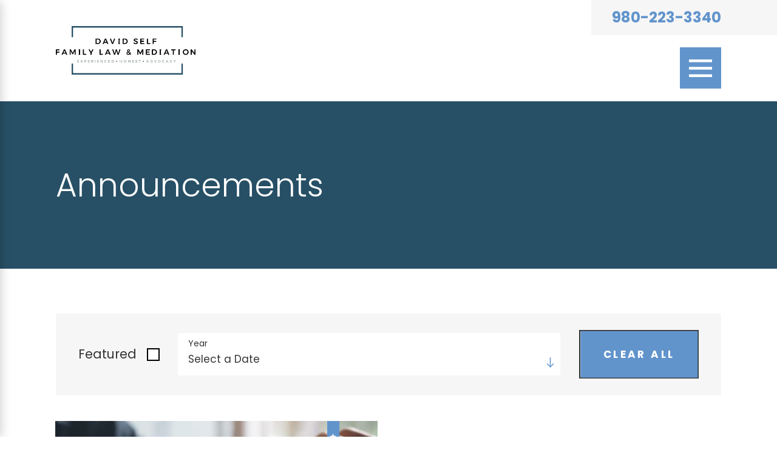

--- FILE ---
content_type: text/html; charset=utf-8
request_url: https://www.huntersvillefamilylaw.com/blog/categories/announcements/
body_size: 20210
content:
<!DOCTYPE html>
<html lang="en" data-anim="1" data-prlx="1" data-flr="1" data-i="x37dc20xp4z" data-is="ciaqqn8te2_" data-gmap="AIzaSyD-MNPzyyI3fgs8plRkyXBXjWyhfeYgOLY" data-sa="0at6EuGUW1yO3SWUVjQyw7GT8PBr7CTMOJYVp7jV0QwUVr4p3m9ZyDjJyVXi4IFDq5K8ZrUAoPoc8iLAfApXez5HVjU3n2n4%2FbUILTzQv9bVa0Z5WLCR4T1PjSZvavtzfbBdW8gAqNcCt2PRqKvC4p2alVwfDXHjRgM093xWX%2ByDF90U">
<head>
	<title>Announcements Blog | Huntersville Family Lawyer</title>
	<link rel="canonical" href="https://www.huntersvillefamilylaw.com/blog/categories/announcements/"/>
	<meta content="text/html; charset=utf-8" http-equiv="Content-Type"/>
	<meta content="initial-scale=1" name="viewport"/>
	<meta http-equiv="X-UA-Compatible" content="IE=edge,chrome=1"/>
	<meta name="description" content="Contact a Huntersville Divorce Attorney at David Self Family Law and Mediation as soon as possible after reading their blog."/>
	<meta property="og:type" content="website"/>
	<meta property="og:site_name" content="Mitchell E. Shannon, Attorney at Law"/>
	<meta property="og:url" content="https://www.huntersvillefamilylaw.com/blog/categories/announcements/"/>
	<meta property="og:image" content="https://www.huntersvillefamilylaw.com/images/logos/Logo.png"/>
	<meta name="twitter:card" content="summary_large_image"/>
	<meta name="twitter:image" content="https://www.huntersvillefamilylaw.com/images/logos/Logo.png"/>
	<meta property="article:publisher" content="https://www.facebook.com/DavidSelfFamilyLaw/"/>
	<meta name="google-site-verification" content="xyw2MoHwPzzl6ezdf_Q92ZPneBqEfakT5umCFZ2DFgw"/>
	<meta name="msvalidate.01" content="8CA9992E35EABDFFD36F4A8C0CEEA40B"/>
	<style type="text/css">html{font-size:calc(15px + (18 - 15) * ((100vw - 1601px) / (1920 - 1601)));}*,::before,::after{box-sizing:border-box;}html{border:0px;}body{margin:0px;padding:0px;}section{position:relative;overflow:hidden;}[class*="mn_"]{width:100%;max-width:100%;margin:0 auto;position:relative;}ol,ul{list-style:none;padding:0;margin:0;}img{border:none;max-width:100%;}button{border:0px;}a{text-decoration:none;}icon svg,svg[data-use]{height:1em;width:1em;fill:currentcolor;}svg use:empty{display:none;}[data-src],[data-bg],[data-src].loading,[data-bg].loading,picture.loading img{filter:blur(3px);-webkit-filter:blur(3px);opacity:0;transition:none !important;}img{transition:opacity .5s ease 1s, filter .5s ease 1s, transform .5s ease 0s !important;}.rlt,.psu-bfr,.psu-aft,.bg-bx{position:relative;}#HeaderZone{z-index:10;position:relative;}[class*="flx"]{align-items:stretch;align-content:space-around;display:flex;}.f_rev{flex-direction:row-reverse;}[class*="flx"] .fit{flex:0 0 auto;}[class*="flx"] .ato{flex:1 1 auto;}[class*="flx"] .str{align-self:stretch;}.f_c{justify-content:center;}body .f_sb{justify-content:space-between;}.f_m{align-items:center;}.f_clm{flex-direction:column;}.half{width:50%;}.ui-scroll{overflow:auto;}.btn{position:relative;text-align:center;display:inline-block;align-items:center;}.pnl-grp .lt-bg,.pnl-grp .dk-bg{background-color:transparent;}.pnl-grp > .bx > section + section{padding-top:0 !important;}.acc-opt.v1 .acc-mnu{display:none;}.acc-opt.v1 .fltr{position:fixed;width:1rem !important;height:1rem !important;font-size:50px;bottom:1rem;right:1rem;opacity:1;z-index:2;}.acc-opt.v1 .fltr.lt{right:auto;left:1rem;}.acc-opt.v1 .fltr circle{fill:#0066EE;}.acc-opt.v1 .fltr path{fill:#fff;}@media screen and (min-width: 1281px){.hdr .nv{display:flex;visibility:visible;}.hdr .nv .mnu-nv,.hdr .nv .el-tab.lvl-1{display:none;}}@media screen and (max-width: 1600px){html{font-size:calc(15px + (18 - 15) * ((100vw - 1281px) / (1600 - 1281)));}}@media screen and (max-width: 1280px){html{font-size:calc(14px + (17 - 14) * ((100vw - 801px) / (1280 - 801)));}.hdr .mnu-btn.dkp{display:block;}.hdr .nv{display:block;position:fixed;width:100%;left:0;transform:translateX(-100%);}}@media screen and (max-width: 1024px){.hd-1024{display:none !important;}[class*="mn_"]{padding-left:0;padding-right:0;}}@media screen and (max-width: 800px){html{font-size:calc(16px + (18 - 16) * ((100vw - 501px) / (800 - 501)));}.hdr .mnu-btn.mbl{display:flex;}.hdr .mnu-btn.dkp{display:none !important;}}@media screen and (max-width: 500px){html{font-size:calc(15px + (17 - 15) * ((100vw - 320px) / (500 - 320)));}}@media screen and (min-width: 359px) and (max-width: 360px){html{font-size:15.444px;}}</style>
	<style type="text/css">.pd_bt{padding-bottom:1rem;}.pd_tp{padding-top:1rem;}.pd_h{padding-left:calc((20 * 1px) + (140 - 20) * ((100vw - 320px) / (1920 - 320)));padding-right:calc((20 * 1px) + (140 - 20) * ((100vw - 320px) / (1920 - 320)));}.pd_bt-60{padding-bottom:calc(1rem * 1.2);}.pd_tp-60{padding-top:calc(1rem * 1.2);}.pd_bt-80{padding-bottom:calc(1rem * 1.6);}.pd_tp-80{padding-top:calc(1rem * 1.6);}.pd_v-60{padding-top:calc(calc((60 * 1px) + (138 - 60) * ((100vw - 320px) / (1920 - 320))) * 1.2);padding-bottom:calc(calc((60 * 1px) + (138 - 60) * ((100vw - 320px) / (1920 - 320))) * 1.2);}.pd_h-20{padding-left:calc(calc((20 * 1px) + (140 - 20) * ((100vw - 320px) / (1920 - 320))) * .4);padding-right:calc(calc((20 * 1px) + (140 - 20) * ((100vw - 320px) / (1920 - 320))) * .4);}.pd_v-30{padding-top:calc(calc((60 * 1px) + (138 - 60) * ((100vw - 320px) / (1920 - 320))) * .6);padding-bottom:calc(calc((60 * 1px) + (138 - 60) * ((100vw - 320px) / (1920 - 320))) * .6);}.pd_v-20{padding-top:calc(calc((60 * 1px) + (138 - 60) * ((100vw - 320px) / (1920 - 320))) * .4);padding-bottom:calc(calc((60 * 1px) + (138 - 60) * ((100vw - 320px) / (1920 - 320))) * .4);}.pd_h-10{padding-left:calc(calc((20 * 1px) + (140 - 20) * ((100vw - 320px) / (1920 - 320))) * .2);padding-right:calc(calc((20 * 1px) + (140 - 20) * ((100vw - 320px) / (1920 - 320))) * .2);}.pd_h-30{padding-left:calc(calc((20 * 1px) + (140 - 20) * ((100vw - 320px) / (1920 - 320))) * .6);padding-right:calc(calc((20 * 1px) + (140 - 20) * ((100vw - 320px) / (1920 - 320))) * .6);}.mrg_rt-90{margin-right:calc(1rem * 1.8);}.mrg_lt-60{margin-left:calc(1rem * 1.2);}.mrg_rt{margin-right:1rem;}.mrg_bt-0{margin-bottom:0;}.mrg_bt-60{margin-bottom:calc(calc((30 * 1px) + (45 - 30) * ((100vw - 320px) / (1920 - 320))) * 1.2);}.mrg_tp-40{margin-top:calc(calc((30 * 1px) + (45 - 30) * ((100vw - 320px) / (1920 - 320))) * .8);}.mrg_tp-20{margin-top:calc(calc((30 * 1px) + (45 - 30) * ((100vw - 320px) / (1920 - 320))) * .4);}.mrg_lt-90{margin-left:calc(1rem * 1.8);}.f_sb > .half{width:calc( 50% - 4.3% );}.f_sb > .three-fifths{width:calc( 60% - ( 4.3% * 1.333 ) );}.f_sb > .two-fifths{width:calc( 40% - ( 4.3% * .6667 ) );}.full{width:100%;}.third{width:33.333%;}.fifth{width:20%;}h1,h2,h3,h4,h5,h6{margin:0;}.ta_c{text-align:center;}.blk{display:block;}.overlap #HeaderZone{position:absolute;width:100%;top:0;left:0;}.dk-lg,.lt-lg{display:none;}.lt-bg .dk-lg{display:block;}.hdr .flx,.hdr [class*="flx"]{display:flex;}.hdr .nv ul li a{outline:none;line-height:1.1;font-size:1rem;}.hdr .tp-lg{max-width:calc((200 * 1px) + (250 - 200) * ((100vw - 320px) / (1920 - 320)));}.hdr .nv-bx .tp{padding-left:2rem;}.hdr .btn-tp{position:fixed;right:0;top:0;transform:translateX(100%);opacity:0;pointer-events:none;padding:1.222rem;visibility:hidden;transition:all 0.3s ease 0s;background-color:#EBB986;color:#FFFFFF;z-index:4;display:inline-flex;}.hdr .mnu-btn > svg{font-size:2.2rem;}.hdr .mnu-btn{display:none;width:4em;height:4em;position:relative;cursor:pointer;transition:background-color .3s ease 0s;}.mn_wd{max-width:calc(91.111rem + calc((20 * 1px) + (140 - 20) * ((100vw - 320px) / (1920 - 320))) * 2);}[class*="mn_"]{width:100%;max-width:100%;margin:0 auto;position:relative;padding-left:calc((20 * 1px) + (140 - 20) * ((100vw - 320px) / (1920 - 320)));padding-right:calc((20 * 1px) + (140 - 20) * ((100vw - 320px) / (1920 - 320)));}.flr{position:relative;margin-top:calc(1.68rem + 2px);}.flr::before{content:'';position:absolute;background-color:#E1A86E;width:3.5rem;height:2px;top:calc(-1 * 1.68rem);left:0;}.flr.ta_c::before{left:50%;transform:translateX(-50%);}.f_wrp{flex-wrap:wrap;}.btn.v1{z-index:1;overflow:hidden;text-align:center;display:inline-flex;align-items:center;background-color:transparent;padding:1.333em 2.222em 1.333em 2.222em;transition:border-color 0.3s ease 0s, color 0.3s ease 0.1s;border-style:solid;border-width:2px;}.btn.v1::before{content:'';position:absolute;left:0;top:50%;transform:translateY(-50%);width:0;height:2px;transition:width 0.3s ease 0s, height 0.3s ease 0.3s;z-index:-1;}.btn.v2{z-index:1;display:inline-flex;transition:color 0.3s ease 0s;place-items:center;}.btn.v2 svg{margin-left:1rem;font-size:1.6rem;transition:transform 0.3s ease 0s;}[class*="fnt_t-"]{display:block;font-style:normal;}[class*="pd-h-"]::after{content:'';display:block;width:100%;}[class*='flx'][class*='-grd']{flex-wrap:wrap;position:relative;width:calc(100% + 2.02rem);left:calc(2.02rem * -.5);margin-top:calc( 2.02rem * -.5);margin-bottom:calc( 2.02rem * -.5);}[class*='flx'][class*='-grd'][class*='-sml']{width:calc(100% + (2.02rem * .5));left:calc((2.02rem * .5) * -.5);margin-top:calc( (2.02rem * .5) * -.5);margin-bottom:calc( (2.02rem * .5) * -.5);}[class*='flx'][class*='-grd'][class*='-lrg']{width:calc(100% + (2.02rem * 1.5));left:calc((2.02rem * 1.5) * -.5);margin-top:calc( (2.02rem * 1.5) * -.5);margin-bottom:calc( (2.02rem * 1.5) * -.5);}[class*='flx'][class*='-grd'] > li{margin:calc((2.02rem - 0.111rem) * .5);flex:1 1 auto;}[class*='flx'][class*='-grd'] > li.fit{flex:0 1 auto;}[class*='flx'][class*='-grd'] > li.third{max-width:calc(33.333% - 2.02rem);}[class*='flx'][class*='-grd'][class*='-lrg'] > li.third{max-width:calc(33.333% - (2.02rem * 1.5));}[class*='flx'][class*='-grd'][class*='-sml'] > li{margin:calc(((2.02rem * .5) - 0.111rem) * .5);}[class*='flx'][class*='-grd'][class*='-lrg'] > li{margin:calc(((2.02rem * 1.5) - 0.111rem) * .5);}[class*='flx'][class*='-grd'] > li.fifth{max-width:calc(20% - 2.02rem);}.img-bg{position:absolute;left:0;top:0;width:100%;height:100%;overflow:hidden;pointer-events:none;}picture img[src*=".png"]:not(.static-map){object-fit:contain;}.img img{position:absolute;width:100%;height:100%;left:0;top:0;}[data-role="scroller"] [data-role="container"]{position:relative;overflow:hidden;}[data-role="scroller"] [data-role="list"]{flex-wrap:nowrap !important;position:relative;transition:transform .6s ease 0s, margin .6s ease 0s;}[data-role="scroller"] [data-role="item"]{flex:0 0 auto !important;transition:opacity .6s ease 0s;}html:not(.cms-content) .el-tab-box .el-tab-panel:not(.active),html:not(.cms-content) .el-tab-box .el-panel:not(.active){display:none;visibility:hidden;}section header > *:nth-child(2):not(p),.cnt-zn .cnt-stl h1 + h2{display:inline-block;padding:1.2rem 2.6rem;margin-top:2.3rem;}[class*="flx"].f_sb header > *:nth-child(2):not(p),.cnt-zn .cnt-stl h1 + h2{width:100%;}.fnc-bdr::before{border-width:1.5px;border-style:solid;border-radius:50%;width:calc(100% + 1.1rem);height:calc(100% + 1.1rem);top:50%;left:50%;transform:translate(-50%,-50%);}.cnt-stl > *:first-child{margin-top:0;}.cnt-stl > *:last-child{margin-bottom:0;}.cnt-stl > p + p{margin-top:2rem;}html:not(.cms-content) .xpnd[data-role="panel"][aria-hidden="true"]{height:2.5rem;}.xpnd[data-role="panel"]{transition:height .5s ease 0s, padding .5s ease 0s, margin .5s ease 0s;position:relative;overflow:hidden;visibility:visible;outline:none !important;}.xpnd[data-role="panel"] + .rd-mr[aria-pressed="false"] .cls,.xpnd[data-role="panel"] + .rd-mr[aria-pressed="true"] .opn{display:none;}fieldset{border:none;padding:0;margin:0;}input,textarea,select{border:0;width:100%;height:100%;outline:none;color:inherit;font-size:inherit;font-weight:normal;font-family:inherit;line-height:inherit;text-transform:none;background-color:transparent;}.input-text{width:100%;font-size:100%;text-align:left;padding:0.5rem 1rem;border-width:1px;border-style:none;border-radius:0rem;background-clip:padding-box !important;transition:background-color .3s ease 0s, border-color .3s ease 0s, color .3s ease 0s;}.validation{right:0;top:100%;opacity:0;z-index:2;display:block;font-size:.8em;padding:0.5em 1em;position:absolute;visibility:hidden;white-space:nowrap;transition:opacity .3s ease 0s, visibility 0s ease 0s;}.awd.v1 .awd-lst ul{padding-left:0.1rem;padding-right:0.1rem;}@media screen and (min-width: 801px){.hdr .lg-bx{margin-right:3.5rem;}.hdr.v1 .mn_wd{padding-right:0 !important;}}@media screen and (min-width: 1025px){.pd-r-dsk{padding-right:calc((20 * 1px) + (140 - 20) * ((100vw - 320px) / (1920 - 320)));}section header.ta_c > *:nth-child(2):not(p){min-width:41.667rem;}}@media screen and (min-width: 1281px){.hdr .nv > ul:not(.mnu-nv) > li{margin-right:3.6rem;}.hdr .nv .mnu-nv,.hdr .nv .el-tab.lvl-1,.hdr .mbl-qk-lnks,.hdr .mnu-btn,.hdr .mbl-nv-btn{display:none;}.hdr .fly-nv{min-width:20rem;max-height:30rem;position:absolute;left:0;top:100%;opacity:0;visibility:hidden;overflow:auto;display:block !important;transition:visibility 0s ease .3s, opacity .3s ease 0s !important;background-color:#F7f7f7;}}@media screen and (max-width:1350px) and (min-width:1349px){.overlap main > section:first-child{padding-top:120.781px;}svg,:where(.img,.img-bg) img,img[class*="-lg"]{display:none !important;}.anm_hlf-lt,.anm_hlf-rt,.anm_hlf-up,.anm_hlf-dn,.anm_seq-itm > *,.anm_seq-itm-sp > *,.anm_seq-lst > li{opacity:1 !important;transform:none !important;}}@media screen and (min-width:1601px){.hdr.v1{margin-right:calc((20 * 1px) + (140 - 20) * ((100vw - 320px) / (1920 - 320)));}}@media screen and (max-width: 1600px){[data-role="scroller"] [class*='-grd'][data-role="list"].sl_ato-rsp [data-role="item"].fifth{max-width:calc(25% - 2.02rem);}[data-role="scroller"] [data-role="list"].sl_ato-rsp [data-role="item"].fifth{width:25%;}[data-role="scroller"] [class*='-grd'][data-role="list"].sl_ato-rsp [data-role="item"].sixth{max-width:calc(20% - 2.02rem);}[data-role="scroller"] [data-role="list"].sl_ato-rsp [data-role="item"].sixth,[data-role="scroller"] [data-role="list"].sl_ato-rsp [data-role="item"].seventh{width:20%;}}@media screen and (max-width: 1280px){[data-role="scroller"] [class*='-grd'][data-role="list"].sl_ato-rsp [data-role="item"].fourth,[data-role="scroller"] [class*='-grd'][data-role="list"].sl_ato-rsp [data-role="item"].fifth{max-width:calc(33.333% - 2.02rem);}[data-role="scroller"] [data-role="list"].sl_ato-rsp [data-role="item"].fourth,[data-role="scroller"] [data-role="list"].sl_ato-rsp [data-role="item"].fifth{width:33.333%;}[data-role="scroller"] [class*='-grd'][data-role="list"].sl_ato-rsp [data-role="item"].third{max-width:calc(50% - 2.02rem);}[data-role="scroller"] [data-role="list"].sl_ato-rsp [data-role="item"].third{width:50%;}.hd-1280{display:none !important;}[data-role="scroller"] [class*='-grd'][data-role="list"].sl_ato-rsp [data-role="item"].sixth{max-width:calc(25% - 2.02rem);}[data-role="scroller"] [data-role="list"].sl_ato-rsp [data-role="item"].sixth,[data-role="scroller"] [data-role="list"].sl_ato-rsp [data-role="item"].seventh{width:25%;}[data-role="scroller"] [class*='-grd'][data-role="list"][class*='-lrg'].sl_ato-rsp [data-role="item"].third{max-width:calc(50% - (2.02rem * 1.5));}}@media screen and (max-width: 1024px){section[class*="pd_v"]:not(.pd-sty){padding-top:0!important;padding-bottom:0!important;}.rsp_pd-h{padding-left:calc((20 * 1px) + (140 - 20) * ((100vw - 320px) / (1920 - 320))) !important;padding-right:calc((20 * 1px) + (140 - 20) * ((100vw - 320px) / (1920 - 320))) !important;}.rsp_pd{padding:calc((60 * 1px) + (138 - 60) * ((100vw - 320px) / (1920 - 320))) calc((20 * 1px) + (140 - 20) * ((100vw - 320px) / (1920 - 320))) !important;}.f_sb[class*="-ato-rsp"] > ul,.f_sb[class*="-ato-rsp"] > header,.f_sb[class*="-ato-rsp"] > div,.f_sb[class*="-ato-rsp"] > picture,.f_sb[class*='flx'][class*="-ato-rsp"] > ul,.f_sb[class*='flx'][class*="-ato-rsp"] > header,.f_sb[class*='flx'][class*="-ato-rsp"] > div,.f_sb[class*='flx'][class*="-ato-rsp"] > picture,.f_is-olp[class*='flx'][class*="-ato-rsp"] > ul,.f_is-olp[class*='flx'][class*="-ato-rsp"] > header,.f_is-olp[class*='flx'][class*="-ato-rsp"] > div,.f_is-olp[class*='flx'][class*="-ato-rsp"] > picture{width:100% !important;}[class*='flx'][class*="-ato-rsp"],[class*='flx'][class*="-blk-1024"]{display:block;}[class*='flx'][class*="-ato-rsp"] > ul,[class*='flx'][class*="-ato-rsp"] > li,[class*='flx'][class*="-ato-rsp"] > header,[class*='flx'][class*="-ato-rsp"] > div,[class*='flx'][class*="-ato-rsp"] > picture:not([class*="rsp_img"]),[class*='flx'][class*="-blk-1024"] > ul:not([class*="-grd"]):not([class*="rsp_img"]),[class*='flx'][class*="-blk-1024"] > li:not([class*="-grd"]):not([class*="rsp_img"]),[class*='flx'][class*="-blk-1024"] > header:not([class*="-grd"]):not([class*="rsp_img"]),[class*='flx'][class*="-blk-1024"] > div:not([class*="-grd"]):not([class*="rsp_img"]),[class*='flx'][class*="-blk-1024"] > picture:not([class*="-grd"]):not([class*="rsp_img"]){width:100% !important;margin-left:0 !important;margin-right:0 !important;max-width:100% !important;}[class*='flx'][class*="-blk-1024"][class*="-mgd-b"] > * + *,[class*='flx'][class*="-ato-rsp"][class*="-mgd-b"] > * + *{margin-top:calc(calc((30 * 1px) + (45 - 30) * ((100vw - 320px) / (1920 - 320))) * 1.5);}[data-role="scroller"] [class*='-grd'][data-role="list"][class*='-lrg'].sl_itm-100-1024 [data-role="item"]{max-width:calc(100% - (2.02rem * 1.5)) !important;}[data-role="scroller"] [data-role="list"].sl_itm-100-1024 [data-role="item"]{width:100% !important;}[data-role="scroller"] [class*='-grd'][data-role="list"].sl_ato-rsp [data-role="item"].sixth{max-width:calc(33.333% - 2.02rem);}[data-role="scroller"] [data-role="list"].sl_ato-rsp [data-role="item"].sixth,[data-role="scroller"] [data-role="list"].sl_ato-rsp [data-role="item"].seventh{width:33.333%;}[data-role="scroller"] [class*='-grd'][data-role="list"][class*='-lrg'].sl_itm-100-1024 [data-role="item"]{max-width:calc(100% - (2.02rem * 1.5)) !important;}[data-role="scroller"] [data-role="list"].sl_itm-100-1024 [data-role="item"]{width:100% !important;}.wd-fll-1024{width:100%;}}@media screen and (max-width: 800px){.hdr .lg-bx{margin:0;padding:0;}.hdr .tp-lg{margin-right:auto;margin-bottom:0.5rem;margin-top:1rem;}[data-role="scroller"] [class*='-grd'][data-role="list"].sl_itm-100-800 [data-role="item"]{max-width:calc(100% - 2.02rem) !important;}[data-role="scroller"] [data-role="list"].sl_itm-100-800 [data-role="item"]{width:100% !important;}[class*='flx'][class*="-blk-800"]{display:block;}.ta_c-800{text-align:center !important;}.hd-800{display:none !important;}[class*='flx'][class*="-blk-800"] > ul:not([class*="-grd"]):not([class*="rsp_img"]),[class*='flx'][class*="-blk-800"] > li:not([class*="-grd"]):not([class*="rsp_img"]),[class*='flx'][class*="-blk-800"] > header:not([class*="-grd"]):not([class*="rsp_img"]),[class*='flx'][class*="-blk-800"] > div:not([class*="-grd"]):not([class*="rsp_img"]),[class*='flx'][class*="-blk-800"] > picture:not([class*="-grd"]):not([class*="rsp_img"]){width:100% !important;margin-left:0 !important;margin-right:0 !important;}.ta_c-800 [class*="flx"],[class*="flx"].ta_c-800{justify-content:center;}[data-role="scroller"] [class*='-grd'][data-role="list"].sl_ato-rsp [data-role="item"].fifth,[data-role="scroller"] [class*='-grd'][data-role="list"].sl_ato-rsp [data-role="item"].sixth{max-width:calc(50% - 2.02rem);}[data-role="scroller"] [data-role="list"].sl_ato-rsp [data-role="item"].fifth,[data-role="scroller"] [data-role="list"].sl_ato-rsp [data-role="item"].sixth,[data-role="scroller"] [data-role="list"].sl_ato-rsp [data-role="item"].seventh{width:50%;}}@media screen and (max-width: 500px){.hd-500{display:none !important;}[class*='flx'][class*="-blk-500"]{display:block;}[class*='flx'][class*="-blk-500"][class*="-grd"],[class*='-sml'][class*='flx'][class*="-blk-500"][class*="-grd"]{width:100% !important;left:0 !important;margin-top:0 !important;margin-bottom:0 !important;}[class*='flx'][class*="-blk-500"] > ul:not([class*="-grd"]):not([class*="rsp_img"]),[class*='flx'][class*="-blk-500"] > li:not([class*="-grd"]):not([class*="rsp_img"]),[class*='flx'][class*="-blk-500"] > header:not([class*="-grd"]):not([class*="rsp_img"]),[class*='flx'][class*="-blk-500"] > div:not([class*="-grd"]):not([class*="rsp_img"]),[class*='flx'][class*="-blk-500"] > picture:not([class*="-grd"]):not([class*="rsp_img"]){width:100% !important;margin-left:0 !important;margin-right:0 !important;}section header > *:nth-child(2):not(p),.cnt-stl h3{padding-left:calc((20 * 1px) + (140 - 20) * ((100vw - 320px) / (1920 - 320)));padding-right:calc((20 * 1px) + (140 - 20) * ((100vw - 320px) / (1920 - 320)));}[data-role="scroller"] [class*='-grd'][data-role="list"].sl_itm-100-500 [data-role="item"]{max-width:calc(100% - 2.02rem) !important;}[data-role="scroller"] [data-role="list"].sl_itm-100-500 [data-role="item"]{width:100% !important;}[data-role="scroller"] [class*='-grd'][data-role="list"][class*='-lrg'].sl_itm-100-500 [data-role="item"]{max-width:calc(100% - (2.02rem * 1.5)) !important;}}@media screen and (max-width: 380px){.hdr .mnu-btn.mbl{padding:0.7rem;}}@media screen and (min-width:359px) and (max-width:360px){.overlap > main > section:first-child{padding-top:103.422px;}svg{display:none !important;}.hdr .tp-lg img{width:201.25px;height:69.94px;}}</style>
	<style type="text/css">@import url("https://fonts.googleapis.com/css?family=Poppins:300,400,700,800|Oooh+Baby:400&display=block");:root{}body{font-family:"Poppins", sans-serif;line-height:2.22;}.fnt_pl{font-size:1.222rem;}.fnt_t-big{font-family:var(--fnt-t);font-size:4.167rem;letter-spacing:0em;line-height:1.2;font-weight:400;text-transform:none;word-break:break-word;}h1,.fnt_t-1,section header > :first-child:not(a):not(.fnt_t-big){font-family:"Poppins", sans-serif;font-size:4.167rem;letter-spacing:0.02em;line-height:1.2;font-weight:300;text-transform:none;word-break:break-word;}.fnt_t-2,section aside header > *:first-child:not(a):not(.fnt_t-big){font-family:"Poppins", sans-serif;font-size:2.222rem;letter-spacing:0em;line-height:1.444;font-weight:300;text-transform:none;}h3,.fnt_t-3,section header > *:nth-child(2):not(p),.cnt-stl > *:nth-child(2):not(p):not(ul){font-family:"Poppins", sans-serif;font-size:1.333rem;letter-spacing:0.2em;line-height:1.21;font-weight:700;text-transform:uppercase;}:where(h1,h2,h3,h4,h5,h6,section header,[class*="fnt_t"]) :where(b ,strong){font-weight:800;}.fnt_t-5,.cnt-stl h5{font-family:"Poppins", sans-serif;font-size:1.222rem;letter-spacing:0.1em;line-height:1.59;font-weight:300;text-transform:none;}.fnt_t-6,.cnt-stl h6{font-family:"Poppins", sans-serif;font-size:1.222rem;letter-spacing:0em;line-height:1.59;font-weight:700;text-transform:none;}.btn.v1,.btn-stl{font-family:"Poppins", sans-serif;font-size:1rem;letter-spacing:0.2em;line-height:1.23;font-weight:700;text-transform:uppercase;}.btn.v2{font-family:"Poppins", sans-serif;font-size:1rem;letter-spacing:0.2em;line-height:1.1;font-weight:700;text-transform:uppercase;}.fnt_phn{font-family:"Poppins", sans-serif;font-size:1.778rem;letter-spacing:0em;line-height:1;font-weight:700;}.fnt_t-co{font-family:"Poppins", sans-serif;font-size:2.778rem;letter-spacing:0em;line-height:1.3;font-weight:300;text-transform:none;word-break:break-word;}.fnt_qte{font-family:"Poppins", sans-serif;font-size:1.222rem;letter-spacing:0em;line-height:1.82;font-weight:700;text-transform:none;font-style:normal;}.fnt_sgn{font-family:"Oooh Baby", cursive;font-size:2.2rem;}fieldset li label:not([class*="fnt_"]){font-family:"Poppins", sans-serif;letter-spacing:0em;line-height:1.2;font-weight:400;text-transform:none;}@media screen and (max-width: 1600px){h1,.fnt_t-1,section header > :first-child:not(a):not(.fnt_t-big){font-size:calc(4.167rem * 0.9);}}@media screen and (max-width: 500px){h1,.fnt_t-1,section header > :first-child:not(a):not(.fnt_t-big){font-size:calc(4.167rem * 0.5);}.hdr{height:146px;}.fnt_pl{font-size:calc(1.222rem * 0.85);}.fnt_t-big{font-size:calc(4.167rem * 0.6);}.fnt_phn{font-size:calc(1.778rem * 0.7);}h2,h3,.fnt_t-3,section header > *:nth-child(2):not(p),aside header > *:first-child:not(a){font-size:calc(1.333rem * 0.8);}.fnt_sgn{font-size:calc(2.2rem * 0.7);}}@media screen and (max-width: 380px){.fnt_t-big{font-size:calc(4.167rem * 0.5);}}</style>
	<style type="text/css">:root{}.lt-bg a[href^=tel],.dk-bg .bg-bx.ulk-bg a[href^=tel]{color:#6294CC !important;}.lt-bg a,.dk-bg .bg-bx.ulk-bg a{color:#6294CC;}.dk-bg h1,.dk-bg .fnt_tc-1,.lt-bg .bg-bx.ulk-bg h1,.lt-bg .bg-bx.ulk-bg .fnt_tc-1,section.dk-bg header > *:first-child:not(a),section.lt-bg .bg-bx.ulk-bg header > *:first-child:not(a){color:#FFFFFF;}:where(h1,h2,h3,h4,h5,h6,section header,[class*="fnt_t"]) :where(b ,strong){color:#6294CC;text-decoration:none;}.sd-zn .lt-bg,.cnt-zn .lt-bg,.lt-bg .bg-bx.lk-bg::before,.dk-bg .bg-bx.ulk-bg::before{background-color:#F6F6F6;}.dk-bg{background-color:#275066;color:#FFFFFF;}.lt-bg{background-color:#FFFFFF;color:#343434;}body .dk-bg .btn.v1,.lt-bg .bg-bx.ulk-bg .btn.v1{color:#6294CC;border-color:#FFFFFF;}.dk-bg .btn.v1::before,.lt-bg .bg-bx.ulk-bg .btn.v1::before{background-color:#FFFFFF;}section.lt-bg header > *:nth-child(2):not(p),.lt-bg .cnt-zn .cnt-stl h1 + h2,.dk-bg .bg-bx.ulk-bg header > *:nth-child(2):not(p){color:#FFFFFF;background-color:#23406D;}.lt-bg h1,.lt-bg .fnt_tc-1,.dk-bg .bg-bx.ulk-bg h1,.dk-bg .bg-bx.ulk-bg .fnt_tc-1,section.lt-bg header > *:first-child:not(a),section.dk-bg .bg-bx.ulk-bg header > *:first-child:not(a){color:#343434;}.hdr .mnu-btn.mbl > svg{fill:#FFFFFF;}.lt-bg .btn-clr,.dk-bg .bg-bx.ulk-bg .btn-clr{background-color:#6294CC;color:#FFFFFF;}.lt-bg a.clr-swp,.dk-bg .bg-bx.ulk-bg a.clr-swp{color:#343434;}.lt-bg .bg-bx.lk-bg,.dk-bg .bg-bx.ulk-bg{color:#343434;}.dk-bg .inp-sgt,.dk-bg .input-text,.lt-bg .bg-bx.ulk-bg .inp-sgt,.lt-bg .bg-bx.ulk-bg .input-text,.lt-bg .bg-bx.lk-bg .inp-sgt,.lt-bg .bg-bx.lk-bg .input-text{border-color:rgba(255,255,255,0.4);color:#343434;background:#FFFFFF;}</style>
	<style type="text/css">.bnr.v1 .inf{padding-top:calc((60 * 1px) + (228 - 60) * ((100vw - 320px) / (1920 - 320)));padding-bottom:calc((40 * 1px) + (203 - 40) * ((100vw - 320px) / (1920 - 320)));}.cnt.v2 .rvw blockquote:not(:only-child){padding-top:calc(4rem * 1.8);}.cnt.v2 .img-bx{max-width:7.611rem;margin-bottom:calc( -1 * 4rem);z-index:3 !important;margin-left:calc(calc((20 * 1px) + (140 - 20) * ((100vw - 320px) / (1920 - 320))) * .4);}.srv-tls .icn-bx{padding:2.9em;background-color:#FFFFFF;}@media screen and (max-width: 1600px) and (min-width: 1281px){.stf.v1 .stf-lst .sl_ato-rsp li.third{max-width:calc(50% - (2.02rem * 1.5));width:50%;}}@media screen and (min-width: 1025px){.sd-ctc.v1 fieldset ul[class*='flx'] li.half{max-width:100%;}}</style>
	<script type="text/javascript">
(function(n){var t=n.Process||{},i=function(n){var t=+n;return isNaN(t)?n:t},u=function(n){return decodeURIComponent(n.replace(/\+/g,"%20"))},h=/\{(.+?)\}/g,c=window.location.hash&&window.location.hash[1]==="~"&&!/\bSPPC=./i.test(document.cookie||""),s=[],e=null,r=null,o=null,f=null;t.Page=function(n){for(var i=n.length;i--;)c?s.push(n[i]):t.Element(document.getElementById(n[i]))};t.Delayed=function(){var n,i;for(r=null;n=s.shift();)t.Element(document.getElementById(n));try{i=new CustomEvent("process.delayed",{bubbles:!0,cancelable:!0});document.documentElement.dispatchEvent(i)}catch(u){}};t.Element=function(n){if(n)switch(n.getAttribute("data-process")){case"if":t.If(n);break;case"replace":t.Replace(n);break;default:t.Fix(n)}};t.Replace=function(n){var i,f=n.parentNode,r=document.createTextNode(t.Get(n.getAttribute("data-replace"))),u=n.firstElementChild;u&&u.getAttribute&&(i=u.getAttribute("href"))&&i.substring(0,4)==="tel:"&&(i=document.createElement("a"),i.setAttribute("href","tel:"+r.data),i.appendChild(document.createTextNode(r.data)),r=i);f.insertBefore(r,n);f.removeChild(n)};t.Fix=function(n){var r,u,i,f=n.attributes.length,e=n.childNodes.length;if(n.nodeName==="SCRIPT"){n.parentNode.removeChild(n);return}while(f--)r=n.attributes[f],r.name.substring(0,13)=="data-replace-"&&(u=r.name.substring(13),n.setAttribute(u,t.Get(r.value)),n.removeAttribute(r.name));while(e--)i=n.childNodes[e],i.nodeType===3&&i.data&&i.data.indexOf("{")>=0&&(i.data=t.Get(i.data))};t.If=function(n){for(var i,u,f,e,o=n.parentNode,s=n.attributes.length,r=undefined;s--;){i=n.attributes[s];switch(i.name){case"field":r=t.Check(n,t.Get(i.value));break;case"nofield":r=!t.Check(n,t.Get(i.value))}if(r!==undefined)break}if(r)for(u=n.childNodes,f=0,e=u.length;f<e;f++)o.insertBefore(u[0],n);o.removeChild(n)};t.Check=function(n,r){for(var u,f,e=n.attributes.length;e--;){u=n.attributes[e];switch(u.name){case"equals":return r==t.Get(u.value);case"gt":case"greaterthan":case"morethan":return i(r)>i(t.Get(u.value));case"gte":return i(r)>=i(t.Get(u.value));case"lt":case"lessthan":case"lesserthan":return i(r)<i(t.Get(u.value));case"lte":return i(r)<=i(t.Get(u.value));case"ne":case"notequals":return r!=t.Get(u.value);case"contains":return f=t.Get(u.value),r.indexOf(f>=0);case"notcontains":return f=t.Get(u.value),!r.indexOf(f>=0);case"in":return f=t.Get(u.value),t.InArray(r,(""+f).split(","));case"notin":return f=t.Get(u.value),!t.InArray(r,(""+f).split(","));case"between":return f=t.Get(u.value).Split(","),f.length==2&&i(r)>=i(f[0])&&i(r)<=i(f[1])?!0:!1}}return!!r};t.InArray=function(n,t){for(var i=t.length;i--;)if(t[i]==n)return!0;return!1};t.Get=function(n){return n.replace(h,function(n,i){var r=i.split("/"),f=r.shift();return t.Data(f.split(":"),0,r[0])||u(r.shift()||"")})};t.Data=function(n,i,r){var u;switch(n[i].toLowerCase()){case"f":return t.Format(n[i+1],n,i+2,r);case"if":return t.Data(n,i+1)?n.pop():"";case"ifno":case"ifnot":return t.Data(n,i+1)?"":n.pop();case"q":case"querystring":return t.Query(n[i+1])||"";case"session":case"cookie":return t.Cookie(n[i+1])||"";case"number":return t.Number(n[i+1],r)||"";case"request":return u=t.Cookie("RWQ")||window.location.search,u&&u[0]==="?"&&n[i+1]&&n[i+1][0]!="?"&&(u=u.substr(1)),u;case"u":return t.UserData(n[i+1])||"";default:return""}};t.Format=function(n,i,r,u){var h,f,s,e,o;if(!n||r>i.length-1)return"";if(h=null,f=null,n=n.toLowerCase(),e=0,n=="binary")e=2;else if(r+1<i.length)switch(n){case"p":case"phone":case"p2":case"phone2":case"p3":case"phone3":i[r].indexOf("0")>=0&&(f=i[r],e=1);break;default:s=parseInt(i[r]);isNaN(s)||(h=s,e=1)}o=t.Data(i,r+e,u);switch(n){case"p":case"phone":return t.Phone(""+o,f);case"p2":case"phone2":return t.Phone(""+o,f||"000.000.0000");case"p3":case"phone3":return t.Phone(""+o,f||"000-000-0000");case"tel":return t.Phone(""+o,f||"0000000000")}};t.Phone=function(n,t){var u,i,f,r;if(!n)return"";if(u=n.replace(/\D+/g,""),u.length<10)return n;for(i=(t||"(000) 000-0000").split(""),f=0,r=0;r<i.length;r++)i[r]=="0"&&(f<u.length?i[r]=u[f++]:(i.splice(r,1),r--));return f==10&&u.length>10&&i.push(" x"+u.substring(10)),i.join("")};t.Query=function(n){var r,f,o,i,s;if(!e)for(e={},r=t.Cookie("RWQ")||window.location.search,f=r?r.substring(1).split("&"):[],o=f.length;o--;)i=f[o].split("="),s=u(i.shift()).toLowerCase(),e[s]=i.length?u(i.join("=")):null;return e[n.toLowerCase()]};t.Cookie=function(n){var f,i,o,e,t;if(!r)for(r={},f=document.cookie?document.cookie.split("; "):[],i=f.length;i--;){o=f[i].split("=");e=u(o.shift()).toLowerCase();t=o.join("=");switch(t[0]){case"#":r[e]=+t.substring(1);break;case":":r[e]=new Date(+t.substring(1));break;case"!":r[e]=t==="!!";break;case"'":r[e]=u(t.substring(1));break;default:r[e]=u(t)}}for(f=n.split("|"),i=0;i<f.length;i++)if(t=r[f[i].toLowerCase()],t)return t;return""};t.UserData=function(n){switch(n){case"DisplayName":return t.Cookie("U_DisplayName")||"";case"TimeOfDay":var r=new Date,i=r.getHours();return i>=17||i<5?"Evening":i<12?"Morning":"Afternoon"}};t.Number=function(n,i){var s,u,r,e;if(!i)return i;if(!o)for(o={},s=(t.Cookie("PHMAP")||"").split(","),e=0;e<s.length;e++)u=(s[e]||"").split("="),u.length===2&&(o[u[0]]=u[1]);return r=o[i],r&&r!=="0"||(r=i),f||(f={}),f[r]=1,r};t.Phones=function(){var n,t;if(f){n=[];for(t in f)f.hasOwnProperty(t)&&n.push(t);return n.join("|")}return null};n.Process=t;document.documentElement&&(document.documentElement.clientWidth<=1280||(t.Cookie("pref")&1)==1)&&(document.documentElement.className+=" minimize")})(this);
(function(){function o(){var r,n,u;for(v(),f=!0,n=0;n<t.length;n++)r=t[n],s(r[0],r[1]);for(t.length=0,n=0;n<i.length;n++)u=i[n],l(u);i.length=0;window.removeEventListener("DOMContentLoaded",o)}function v(){for(var t,i,f,e,h=document.querySelectorAll("script[src],script[data-require]"),o=0;o<h.length;o++){var c=h[o],s=c.getAttribute("src"),n=c.getAttribute("data-require");if(s||n)for(t=n&&n[0]==="["?u(a(n)):[],s&&t.push(s),i=0;i<t.length;i++)f=t[i],e=/(.+?)\.\d{13}(\.\w{2,12})$/.exec(f),e&&(f=e[1]+e[2]),r[f]=1}}function s(i,u){var h,c,s,o;if(!f){t.push([i,u]);return}for(h=[],c=!1,o=0;o<i.length;o++){if(s=i[o],!s||e[s])continue;else r[s]||(h.push(s),r[s]=1);c=!0}for(typeof u=="function"&&(c?n.push([i,u]):u(window.jQuery)),o=0;o<h.length;o++)y(h[o])}function y(n){if(n.indexOf("http://")===0)throw new Error("Cannot load scripts over unsecure channel: "+n);else n.indexOf("/common/")===0||n.indexOf("/cms/")===0?w(n):p(n)}function p(n){var t=document.createElement("script");t.setAttribute("async","async");t.setAttribute("src",n);n.indexOf("callback=registerGmap")===-1?t.addEventListener("load",function(){h(n)}):window.registerGmap=function(){h(n)};t.addEventListener("error",function(){throw new Error("Unable to load script: '"+n+"'");});document.head.appendChild(t)}function w(n,t){var i=document.createElement("script");if(i.setAttribute("data-require",'["'+n+'"]'),n.indexOf("/common/usc/js/")===0||n==="/common/usc/p/video.js")if(typeof Promise=="undefined")throw new Error("This browser doesn't support ES6 modules.  Cannot load: '"+n+"'");else i.setAttribute("type","module");typeof t=="string"?i.text=t:i.src=n;document.head.appendChild(i)}function b(){var n=document.documentElement.getAttribute("data-gmap");return n?"&key="+n:""}function u(n){var i,r,u,f,t;for(Array.isArray(n)||(n=[n]),i={},r=0;r<n.length;r++)if(n[r])for(u=c[n[r]]||n[r],Array.isArray(u)||(u=[u]),f=0;f<u.length;f++)t=u[f],t.indexOf("://")!==-1||t[0]==="/"?i[t]=1:t.indexOf("admin/")===0?i["/common/"+t+".js"]=1:t.indexOf("usc/")===0?i["/common/"+t+".js"]=1:t.indexOf("cms/")===0?i["/"+t+".js"]=1:i["/common/js/"+t+".js"]=1;return Object.keys(i)}function h(n){for(var t,o=u(n),r=0;r<o.length;r++)t=o[r],e[t]=1,f?l(t):i.push(t)}function l(t){for(var u,h,r,f=[],i=0;i<n.length;i++)r=n[i],r[0].indexOf(t)!==-1&&f.push(r);for(i=0;i<f.length;i++){var r=f[i],o=r[0],s=[];for(u=0;u<o.length;u++)e[o[u]]||s.push(o[u]);if((r[0]=s,!s.length)&&(h=r[1],h))try{h(window.jQuery)}catch(c){console.warn(c.stack)}}for(i=n.length-1;i>=0;i--)r=n[i],r[0].length||n.splice(i,1)}var a=function(n,t){return(window.JSON2||JSON).parse(n,t)},f=!1,t=[],i=[],r={},e={},n=[],c;document.readyState==="complete"||document.readyState==="loaded"||document.readyState==="interactive"?o():window.addEventListener("DOMContentLoaded",o);c={jquery:["j/jquery.3.x","j/jquery.ui"],"j/jquery":"j/jquery.3.x",poly:"usc/p/poly",cookie:"j/jquery.cookie",jwplayer:"/common/js/v/jwplayer.js",map:"m/gmap",googlemap:"https://maps.googleapis.com/maps/api/js?v=3&libraries=places&callback=registerGmap"+b(),ace:"https://cdnjs.cloudflare.com/ajax/libs/ace/1.4.11/ace.js"};window.requireLoading=function(n){var t=u(n);return t&&r[t[0]]};window.require=window.require2=window.rrequire=function(n,t){var i=u(n),f,r;for(typeof t!="function"&&typeof arguments[2]=="function"&&(t=arguments[2]),f=!1,r=0;r<i.length;r++)i[r].indexOf("jquery")!==-1&&(f=!0);f?(console.warn("Requiring jQuery should be avoided for performance reasons."),s(i,t)):s(i,t)};window.register=h})();
</script>
	<script>(function(){
var cook = /(?:^|\b)COOK=(.+?)(?:$|;)/.exec( document.cookie )?.[1];
var analytics;
var marketing;
if(cook==='YES'){analytics=true;marketing=true;}
else if(cook==='NO!'){analytics=false;marketing=false;}
else if(cook==='ANALYTICS'){analytics=true;marketing=false;}
else if(cook==='MARKETING'){analytics=false;marketing=true;}
else{analytics=true;marketing=navigator.globalPrivacyControl||window.doNotSell?false:true;}
window.$consentState={analytics,marketing};
})();</script>
<script type="module" src="/common/usc/p/manage-cookies.js"></script>
</head>
<body data-config="0uaxr1n6.ouy\ca_wr72w.32q\2yfuhlho.w5e" data-id="19202054" data-s="35" data-i="300828" data-p="135" data-fk="186690">
	<header id="HeaderZone"><div class="hdr v2 lt-bg" id="HeaderV2" data-showhide="true" data-header="true" data-class-name="mnu-opn" data-html-class="true">
	
	
	
	
	
	
	<a name="SiteTop"></a>
	<div class="mn_wd">
		<div class="flx-blk-800 f_sb">
			<div class="lg-bx fit flx f_m f_sb pd_tp-80 pd_bt-80 rsp_pd-h">
				<a class="tp-lg" href="/">
					<img class="dk-lg" alt="David Self Family Law and Mediation" title="David Self Family Law and Mediation" src="/images/brand/logo-dark.1910171452410.png">
					<img class="lt-lg" alt="David Self Family Law and Mediation" title="David Self Family Law and Mediation" src="/images/brand/logo-light.1910171452410.png">
				</a>
				<button class="mnu-btn mbl mrg_lt-90 btn-clr f_m f_c" title="Main Menu" aria-label="Main Menu" data-role="btn">
					<svg viewBox="0 0 24 24"><use data-href="/cms/svg/site/ciaqqn8te2_.24.2601151901250.svg#menu_btn"></use></svg>
				</button>
			</div>
			<div class="nv-bx flx f_clm">
				<div class="tp bg-bx lk-bg flx-blk-800 f_sb pd_tp pd_bt pd_h rsp_pd-h ta_c-800">
					<nav class="scd-nav mrg_rt-90 hd-1280" aria-label="Quick Links" id="HeaderV2QuickLinks">
						<ul class="flx f_m f_sb">
							<li class=" ">
								<a href="/reviews/" target="">Reviews</a>
							</li><li class="mrg_lt-60 ">
								<a href="/contact-us/" target="">Contact Us</a>
							</li><li class="mrg_lt-60 selected">
								<a href="/blog/" target="">Blog</a>
							</li>
						</ul>
					</nav>	
					<div class="flx f_m">
						<div class="tg hd-500" id="HeaderV2Tagline">
							
						</div>
						<a class="fnt_phn" href="tel:9802233340" id="HeaderV2_1" data-replace-href="tel:{F:Tel:Cookie:PPCP1/9802233340}"><span id="HeaderV2_2" data-process="replace" data-replace="{F:P3:Cookie:PPCP1/980-223-3340}">980-223-3340</span></a>
					</div>
				</div>
				<div class="bt flx f_m f_sb ato pd-r-dsk rsp_pd-h">
					<nav class="nv flx f_l f_m rlt el-tab-box rsp_pd" id="HeaderV2TopNav" data-role="panel" data-closing="true">
						<ul class="mnu-nv flx f_sb f_m pd_bt-30 bdr_b pd_h-10">
							<li>
								<a class="blk" href="/site-search/" title="Search Our Site" aria-label="Search Our Site">
									<svg viewBox="0 0 24 24" class="blk" title="Search Icon"><use data-href="/cms/svg/site/ciaqqn8te2_.24.2601151901250.svg#search"></use></svg>
								</a>
							</li>
							<li>
								<button class="blk clr-lnk" title="Close the Menu" aria-label="Close the Menu" data-role="btn">
									<svg viewBox="0 0 24 24" class="blk" title="Close the Menu"><use data-href="/cms/svg/site/ciaqqn8te2_.24.2601151901250.svg#close"></use></svg>
								</button>
							</li>
						</ul>
						<ul class="flx str f_wrp" role="menubar" aria-label="Top Navigation">
							<li class=" flx  ato rlt" role="menuitem">
								<a class="ato str blk fnt_t-6  clr-swp pd_tp pd_bt" href="/" target="">Home</a>
								
							</li><li class=" flx f_m f_wrp ato rlt" role="menuitem">
								<a class="ato str blk fnt_t-6 four-fifths clr-swp pd_tp pd_bt" href="/our-team/" target="">Our Team</a>
								
									<span class="el-tab lvl-1 rlt icn fit blk ta_r flx f_c f_m" aria-label="Open child menu of Our Team">
										<svg viewBox="0 0 24 24" class="blk" role="presentation"><use data-href="/cms/svg/site/ciaqqn8te2_.24.2601151901250.svg#arrow_down"></use></svg>
									</span>
									<ul class="fly-nv el-panel sld full ui-scroll bg-bx ulk-bg pd_v-10 pd_h-10 bx_shw" role="menu">
										<li class=" " role="menuitem" data-closing="true">
											<a class="ato blk clr-swp  pd_bt-30 pd_tp-30" href="/our-team/david-self/" target="">David Self</a>
											
										</li><li class=" " role="menuitem" data-closing="true">
											<a class="ato blk clr-swp  pd_bt-30 pd_tp-30" href="/our-team/lindsey-umin/" target="">Lindsey Umin</a>
											
										</li><li class=" " role="menuitem" data-closing="true">
											<a class="ato blk clr-swp  pd_bt-30 pd_tp-30" href="/our-team/brooke-gravante/" target="">Brooke Gravante</a>
											
										</li><li class=" " role="menuitem" data-closing="true">
											<a class="ato blk clr-swp  pd_bt-30 pd_tp-30" href="/our-team/sara-harmon/" target="">Sara Harmon</a>
											
										</li>
									</ul>
								
							</li><li class=" flx f_m f_wrp ato rlt" role="menuitem">
								<a class="ato str blk fnt_t-6 four-fifths clr-swp pd_tp pd_bt" href="/family-law/" target="">Family Law</a>
								
									<span class="el-tab lvl-1 rlt icn fit blk ta_r flx f_c f_m" aria-label="Open child menu of Family Law">
										<svg viewBox="0 0 24 24" class="blk" role="presentation"><use data-href="/cms/svg/site/ciaqqn8te2_.24.2601151901250.svg#arrow_down"></use></svg>
									</span>
									<ul class="fly-nv el-panel sld full ui-scroll bg-bx ulk-bg pd_v-10 pd_h-10 bx_shw" role="menu">
										<li class=" flx f_m f_wrp el-tab-box" role="menuitem" data-closing="true">
											<a class="ato blk clr-swp four-fifths pd_bt-30 pd_tp-30" href="/family-law/divorce/" target="">Divorce </a>
											
												<span class="el-tab rlt icn fit blk ta_r flx f_c f_m" aria-label="Open child menu of Divorce ">
													<svg viewBox="0 0 24 24" class="blk" role="presentation"><use data-href="/cms/svg/site/ciaqqn8te2_.24.2601151901250.svg#arrow_down"></use></svg>
												</span>
												<ul class="full el-panel sld pd_h-10 bdr_t bdr_b pd_tp-20 pd_bt-20" role="menu">
													<li class="" role="menuitem">
														<a class="blk pd_tp-20 pd_bt-20 clr-swp" href="/family-law/divorce/same-sex-divorce/" target="">Same-Sex Divorce</a>
													</li><li class="" role="menuitem">
														<a class="blk pd_tp-20 pd_bt-20 clr-swp" href="/family-law/divorce/divorce-mediation-services/" target="">Divorce Mediation Services</a>
													</li><li class="" role="menuitem">
														<a class="blk pd_tp-20 pd_bt-20 clr-swp" href="/family-law/divorce/uncontested-divorce/" target="">Uncontested Divorce</a>
													</li>
												</ul>
											
										</li><li class=" " role="menuitem" data-closing="true">
											<a class="ato blk clr-swp  pd_bt-30 pd_tp-30" href="/family-law/alimony/" target="">Alimony</a>
											
										</li><li class=" " role="menuitem" data-closing="true">
											<a class="ato blk clr-swp  pd_bt-30 pd_tp-30" href="/family-law/child-custody/" target="">Child Custody</a>
											
										</li><li class=" " role="menuitem" data-closing="true">
											<a class="ato blk clr-swp  pd_bt-30 pd_tp-30" href="/family-law/parents-rights/" target="">Parents' Rights</a>
											
										</li><li class=" " role="menuitem" data-closing="true">
											<a class="ato blk clr-swp  pd_bt-30 pd_tp-30" href="/family-law/child-support/" target="">Child Support</a>
											
										</li><li class=" " role="menuitem" data-closing="true">
											<a class="ato blk clr-swp  pd_bt-30 pd_tp-30" href="/family-law/equitable-distribution-of-property/" target="">Equitable Distribution Of Property</a>
											
										</li><li class=" " role="menuitem" data-closing="true">
											<a class="ato blk clr-swp  pd_bt-30 pd_tp-30" href="/family-law/domestic-violence-protective-orders/" target="">Domestic Violence Protective Orders</a>
											
										</li><li class=" " role="menuitem" data-closing="true">
											<a class="ato blk clr-swp  pd_bt-30 pd_tp-30" href="/family-law/family-law-mediation/" target="">Family Law Mediation</a>
											
										</li><li class=" " role="menuitem" data-closing="true">
											<a class="ato blk clr-swp  pd_bt-30 pd_tp-30" href="/family-law/mothers-rights/" target="">Mothers' Rights</a>
											
										</li><li class=" " role="menuitem" data-closing="true">
											<a class="ato blk clr-swp  pd_bt-30 pd_tp-30" href="/family-law/post-separation-support/" target="">Post Separation Support</a>
											
										</li><li class=" " role="menuitem" data-closing="true">
											<a class="ato blk clr-swp  pd_bt-30 pd_tp-30" href="/family-law/fathers-rights/" target="">Fathers' Rights</a>
											
										</li><li class=" " role="menuitem" data-closing="true">
											<a class="ato blk clr-swp  pd_bt-30 pd_tp-30" href="/family-law/grandparents-rights/" target="">Grandparents' Rights</a>
											
										</li><li class=" " role="menuitem" data-closing="true">
											<a class="ato blk clr-swp  pd_bt-30 pd_tp-30" href="/family-law/modifications/" target="">Modifications</a>
											
										</li><li class=" " role="menuitem" data-closing="true">
											<a class="ato blk clr-swp  pd_bt-30 pd_tp-30" href="/family-law/prenuptial-agreement/" target="">Prenuptial Agreement</a>
											
										</li><li class=" " role="menuitem" data-closing="true">
											<a class="ato blk clr-swp  pd_bt-30 pd_tp-30" href="/family-law/qualified-domestic-relations-orders/" target="">Qualified Domestic Relations Orders</a>
											
										</li><li class=" " role="menuitem" data-closing="true">
											<a class="ato blk clr-swp  pd_bt-30 pd_tp-30" href="/family-law/separation-agreements/" target="">Separation Agreements</a>
											
										</li><li class=" " role="menuitem" data-closing="true">
											<a class="ato blk clr-swp  pd_bt-30 pd_tp-30" href="/family-law/visitation-rights/" target="">Visitation Rights</a>
											
										</li>
									</ul>
								
							</li><li class=" flx  ato rlt" role="menuitem">
								<a class="ato str blk fnt_t-6  clr-swp pd_tp pd_bt" href="/heroes/" target="">Heroes</a>
								
							</li><li class=" flx  ato rlt" role="menuitem">
								<a class="ato str blk fnt_t-6  clr-swp pd_tp pd_bt" href="/scheduling/" target="">Scheduling</a>
								
							</li>
						</ul>
						<ul class="mbl-qk-lnks" id="HeaderV2QuickLinksMobile">
							<li>
								<a class="clr-swp blk fnt_t-6" href="/reviews/" target="">Reviews</a>
							</li><li>
								<a class="clr-swp blk fnt_t-6" href="/contact-us/" target="">Contact Us</a>
							</li><li>
								<a class="clr-swp blk fnt_t-6" href="/blog/" target="">Blog</a>
							</li>
						</ul>
						<div class="mbl-nv-btn flx f_c mrg_tp" id="HeaderV2MobileMenuCta">
							
						</div>
					</nav>
					<div class="btn-bx flx pd_tp-60 pd_bt-60 hd-800" id="HeaderV2DesktopCta">
						
						<button class="mnu-btn dsk mrg_lt-90 btn-clr f_m f_c" title="Main Menu" aria-label="Main Menu" data-role="btn">
							<svg viewBox="0 0 24 24"><use data-href="/cms/svg/site/ciaqqn8te2_.24.2601151901250.svg#menu_btn"></use></svg>
						</button>
					</div>
				</div>
			</div>
		</div>
	</div>
	<a class="btn-tp btn-clr-hvr bx_shw-itm" title="Back To Top" href="#SiteTop">Top</a>
</div>
<script id="Process_HeaderV2" type="text/javascript" style="display:none;">window.Process&&Process.Page(['Process_HeaderV2','HeaderV2_1','HeaderV2_2']);</script>
</header>
	<main id="MainZone"><section class="sys-bnr v1 dk-bg pd_v" id="SystemSubBannerV1">
	<div class="mn_wd rsp_pd flx-blk-1280">
		<div class="half">
			<header>
				<h1>
					Announcements
				</h1>
				
			</header>
			
		</div>
	</div>
</section><section class="blg-sys v1 pnl-grp lt-bg rsp_opn-bt" id="BlogSystemPanelGroupV1">
	
	
	<div class="bx" id="BlogSystemPanelGroupV1Zone"><form id="Form_BlogSystemV1Filters" method="post" enctype="multipart/form-data" action="/blog/categories/announcements/">
<input type="hidden" name="_m_" value="BlogSystemV1Filters">
<section class="flr lt-bg pd_v-20" id="BlogSystemV1Filters" data-onvisible="show-20" data-role="panel">	
	
	
	<fieldset class="mn_wd">
		<ul class="bg-bx lk-bg flx-blk-800-mgd-l f_m f_sb pd_h-20 pd_tp-80 pd_bt-80 rsp_pd">
			<li class="inp-mrk w-ato fit flx f_m">
				<label class="fnt_pl mrg_rt" for="__Page_Featured">Featured</label>
				<div class="input-text f_m">
					<input id="Featured" type="checkbox" class="cms" name="Featured" data-search="true">
					<label for="__Page_Featured" class="replace"></label>
				</div>
			</li>
			
			
			
				<li class="w-ato ato sel mrg_lt-90">
					<div class="input-text">
						<label for="__Page_YearID">Year</label>
						<select id="YearID" class="ui-cms-select ui-cms-input" name="YearID" data-search="true">
							<option value="">Select a Date</option>
							<option value="96874">2025</option><option value="78981">2023</option><option value="70037">2022</option><option value="65621">2021</option><option value="60487">2020</option>
						</select>
						<svg viewBox="0 0 24 24" role="presentation"><use data-href="/cms/svg/site/ciaqqn8te2_.24.2601151901250.svg#arrow_down"></use></svg>
					</div>
				</li>
			
			<li class="w-ato fit flx mrg_lt-90">
				<a href="javascript:void('Reset');" class="btn v1 full" data-action="reset">Clear All</a>
			</li>
		</ul>
	</fieldset>
</section>
</form><form id="Form_BlogSystemV1Feed" method="post" enctype="multipart/form-data" action="/blog/categories/announcements/" data-search="1">
<input type="hidden" name="_m_" value="BlogSystemV1Feed">
<input type="hidden" class="ui-cms-input" id="BlogSystemV1Feed__edit_" name="BlogSystemV1Feed$_edit_" value>
<input type="hidden" class="ui-cms-input" id="BlogSystemV1Feed__command_" name="BlogSystemV1Feed$_command_" value>
<section class="blg-sys pd_v-30 ui-repeater ui-ajax" id="BlogSystemV1Feed" data-getsearch="BlogSystemV1Filters" data-loading="false" data-infinite="false" data-ajaxreplace="true" data-needspaging="false">
	
	<input type="hidden" id="BlogSystemV1Feed_HDR0_CategoryID" autocomplete="off" class="ui-cms-input" name="BlogSystemV1Feed$HDR0$CategoryID" value data-search="true">
	<input type="hidden" id="BlogSystemV1Feed_HDR0_YearID" autocomplete="off" class="ui-cms-input" name="BlogSystemV1Feed$HDR0$YearID" value data-search="true">
	<input type="hidden" id="BlogSystemV1Feed_HDR0_Month" autocomplete="off" class="ui-cms-input" name="BlogSystemV1Feed$HDR0$Month" value data-search="true">
	<input type="hidden" id="BlogSystemV1Feed_HDR0_Featured" autocomplete="off" class="ui-cms-input" name="BlogSystemV1Feed$HDR0$Featured" value data-search="true">
	<input type="hidden" id="BlogSystemV1Feed_HDR0_ResultsPerPage" autocomplete="off" class="ui-cms-input" name="BlogSystemV1Feed$HDR0$ResultsPerPage" value="8" data-search="true">
	<input type="hidden" id="BlogSystemV1Feed_HDR0_PagingID" autocomplete="off" class="ui-cms-input" name="BlogSystemV1Feed$HDR0$PagingID" value data-search="true">
	<div class="mn_wd rsp_pd">
		<ul class="blg-lst flx-grd-blk-800 f_wrp" data-role="tbody">
			<li class='cms-repeater-placeholder' style='display:none !important'></li><li class="flx f_clm two-thirds  third  third  hs-img  flx rlt" data-title="Cornelius Attorneys Listed on Best Lawyers® Website" data-category="Announcements" data-item="i" data-key="1363516">
				
					<svg viewBox="0 0 24 24" class="ftr-i" role="presentation"><use data-href="/cms/svg/site/ciaqqn8te2_.24.2601151901250.svg#featured"></use></svg>
				
				
					<div class="img pd-h- fit full" role="presentation">
						
							<img src="[data-uri]" alt="Cornelius Attorneys Listed on Best Lawyers® Website Photo" data-bg="/cms/thumbnails/34/1100x450//images/blog/blog1.2302161524550.jpg">
						
						
					</div>
				
				
				<a class="full bg-bx ato hvr_scl-itm flx f_m lk-bg pd_h-20 pd_v-20 no-sdw" href="/blog/2022/august/cornelius-attorneys-listed-on-best-lawyers-websi/">
					<span class="full">
						<time class="clr-lnk" content="Aug 26, 2022">August 26, 2022</time>
						<strong class="fnt_t-6 fnt_tc-6 mrg_tp-10 mrg_bt-10">Cornelius Attorneys Listed on Best Lawyers® Website</strong>
						
							<div class="flx f_wrp ui-repeater" id="BlogSystemV1Feed_ITM1363516_ctl14"> 
								<strong>Category:&nbsp;</strong>
								<span data-item="i">Announcements<span>, &nbsp;</span></span><span data-item="i">Family Law</span>
							</div>
						
					</span>
				</a>
			</li><li class='cms-repeater-placeholder' style='display:none !important'></li>
			
		</ul>
	</div>
</section>
</form></div>
</section></main>
	<footer id="FooterZone"><section class="ftr v1 dk-bg bg-image pd_v ftr-tls" id="FooterV1" universal_="true">
	
	
	
	<script type="application/ld+json">
		{
			"@context": "http://schema.org",
			"@type": "LegalService",
			"name": "David Self Family Law and Mediation",
			"address": {
				"@type": "PostalAddress",
				"streetAddress": "9605 Caldwell Commons Circle, Suite A,",
				"addressLocality": "Cornelius",
				"addressRegion": "NC",
				"postalCode": "28031"
			},
			"image": "/images/logos/Logo.1910171452410.png",
			"telePhone": "(980) 223-3340",
			"url": "https://www.huntersvillefamilylaw.com",
			"geo": {
				"@type": "GeoCoordinates",
				"latitude": "35.4512318",
				"longitude": "-80.8667072"
			}
		
		}
	</script>
	<picture class="img-bg" role="presentation">
		<source media="(max-width: 500px)" srcset="[data-uri]" data-src="/assets/footer/footer-v1-bg-mobile.2302161226127.jpg"/>
		<source media="(max-width: 1024px)" srcset="[data-uri]" data-src="/assets/footer/footer-v1-bg-tablet.2302161226550.jpg"/>
		<img src="[data-uri]" alt="" data-src="/assets/footer/footer-v1-bg.2302161226550.jpg">
	</picture>
	<div class="mn_wd rsp_pd">
		<div class="flx-blk-800-mgd-b f_sb f_m">
			<div class="fifth ta_c">
				<div class="lg-bx ta_c fit m_ato">
					<img class="dk-lg" alt="David Self Family Law and Mediation" title="David Self Family Law and Mediation" data-src="/images/brand/logo-dark.1910171452410.png">
					<img class="lt-lg" alt="David Self Family Law and Mediation" title="David Self Family Law and Mediation" data-src="/images/brand/logo-light.1910171452410.png">
				</div>
				<div class="tgl-bx" id="FooterV1Tagline">
					
					<a class="fnt_phn blk mrg_tp-10" href="tel:9802233340" id="FooterV1_1" data-replace-href="tel:{F:Tel:Cookie:PPCP1/9802233340}"><span id="FooterV1_2" data-process="replace" data-replace="{F:P3:Cookie:PPCP1/980-223-3340}">980-223-3340</span></a>
				</div>
				<div class="scl-lnk mrg_tp-30 ui-repeater" id="FooterV1Social">
					<ul class="flx-grd-sml f_c pd_tp-10">
						<li class="fit" data-item="i" data-key="78533">
							<a class="fit so-lk blk full" href="https://www.google.com/maps?cid=14090225487440487425" title="Google Business Profile" aria-label="Google Business Profile" target="_blank" data-tip="Google Business Profile">
								
								<svg viewBox="0 0 36 36" class="blk"><use data-href="/cms/svg/site/ciaqqn8te2_.36.2601151901247.svg#google_plus"></use></svg>
							</a>
						</li><li class="fit" data-item="i" data-key="78534">
							<a class="fit so-lk blk full" href="https://www.facebook.com/DavidSelfFamilyLaw/" title="Facebook" aria-label="Facebook" target="_blank" data-tip="Facebook">
								
								<svg viewBox="0 0 36 36" class="blk"><use data-href="/cms/svg/site/ciaqqn8te2_.36.2601151901247.svg#facebook"></use></svg>
							</a>
						</li><li class="fit" data-item="i" data-key="78535">
							<a class="fit so-lk blk full" href="https://www.yelp.com/biz/david-self-family-law-and-mediation-huntersville-3" title="Yelp" aria-label="Yelp" target="_blank" data-tip="Yelp">
								
								<svg viewBox="0 0 36 36" class="blk"><use data-href="/cms/svg/site/ciaqqn8te2_.36.2601151901247.svg#yelp"></use></svg>
							</a>
						</li><li class="fit" data-item="i" data-key="78536">
							<a class="fit so-lk blk full" href="https://www.avvo.com/attorneys/28078-nc-david-self-4295534.html" title="Avvo" aria-label="Avvo" target="_blank" data-tip="Avvo">
								
								<svg viewBox="0 0 36 36" class="blk"><use data-href="/cms/svg/site/ciaqqn8te2_.36.2601151901247.svg#avvo"></use></svg>
							</a>
						</li>
					</ul>
				</div>
			</div>
			<div class="four-fifths flx-blk-1280-mgd-b f_sb ta_c-800">
				<div class="half flx-blk-500-mgd-b f_sb">
					<div class="half qk-lk">
						<div id="FooterV1LinksTitle">
							
						</div>
						<nav id="FooterV1Nav">
							<ul class="" role="menu" aria-label="Footer Navigation">
								<li class="fit " role="menuitem">
									<a class="clr-swp fnt_t-6" href="/" target="">Home</a>
								</li><li class="fit mrg_tp-20" role="menuitem">
									<a class="clr-swp fnt_t-6" href="/our-team/" target="">Our Team</a>
								</li><li class="fit mrg_tp-20" role="menuitem">
									<a class="clr-swp fnt_t-6" href="/reviews/" target="">Reviews</a>
								</li><li class="fit mrg_tp-20" role="menuitem">
									<a class="clr-swp fnt_t-6" href="/contact-us/" target="">Contact Us</a>
								</li>
							</ul>
						</nav>
					</div>
					<div class="half adr" id="FooterV1LocationTitle">
						
						<address>
							
								9605 Caldwell Commons Circle,
									<br>Suite A,
								
								<br>
							
							 Cornelius, NC 28031
						</address>
						
							<a href="https://www.google.com/maps?cid=14090225487440487425" target="_blank"><b>Map &amp; Directions [+]</b></a>
						
						
					</div>
				</div>
				<div class="half cnt-bx" id="FooterV1Content">
					
					
						<strong class="fnt_t-2 fnt_tc-2">
							
							
						</strong>
					
					
						
					
					
					<div class="lg-bx ta_c fit m_ato">
						<img class="lt-lg" alt="Vet Owned" title="Vet Owned" data-src="/images/VetOwned.2302210933511.png">
					</div>
				</div>
			</div>
		</div>
	</div>
</section>
<script id="Process_FooterV1" type="text/javascript" style="display:none;">window.Process&&Process.Page(['Process_FooterV1','FooterV1_1','FooterV1_2']);</script>
<section class="scp-ftr lt-bg" id="ScorpionFooterV2" universal_="true">
	
	<div class="mn_wd pd_tp pd_bt">
		<div class="flx-blk-500-mgd-l f_sb f_m pd_tp-90 pd_bt-90 rsp_pd-h">
			<small class="inf blk" id="ScorpionFooterV2Disclaimer">
				
					<small class="blk mrg_bt-10">
						The information on this website is for general information purposes only. Nothing on this site should be taken as legal advice for any individual case or situation. <br class="hd-1600">This information is not intended to create, and receipt or viewing does not constitute, an attorney-client relationship.
					</small>
				
				
				<p class="mrg_tp-0 mrg_bt-0">&copy; 2026 All Rights Reserved.</p>
				<nav class="nv-dsp">
					<ul class="flx f_m" role="menu" aria-label="Footer Navigation">
						<li role="menuitem">
							<a class="clr-swp" href="/site-map/"><u>Site Map</u></a>
						</li>
						<li class="mrg_lt-70" role="menuitem">
							<a class="clr-swp" href="/privacy-policy/"><u>Privacy Policy</u></a>
						</li>
					</ul>
				</nav>
			</small>
			<a href="https://www.scorpion.co/" class="sd-lg fit blk" target="_blank">
				<img src="[data-uri]" alt="Internet Marketing Experts" title="Internet Marketing Experts" data-src="/common/scorpion/logo/stack-gray.png">
			</a>
		</div>
	</div>
</section></footer>

<noscript id="deferred-styles">
	<link href="/includes/high-res.css" rel="stylesheet" media="screen and (min-device-width: 1921px)"/>
	<link rel="stylesheet" type="text/css" href="/cms/includes/sklhb5i7fxt.2412171244524.css"/>
</noscript>
<script>
var loadDeferredStyles = function() {
	var addStylesNode = document.getElementById('deferred-styles');
	var replacement = document.createElement('div');
	replacement.innerHTML = addStylesNode.textContent;
	document.body.appendChild(replacement)
	addStylesNode.parentElement.removeChild(addStylesNode);
};
var raf = requestAnimationFrame || mozRequestAnimationFrame ||
webkitRequestAnimationFrame || msRequestAnimationFrame;
if (raf) raf(function() { window.setTimeout(loadDeferredStyles, 0); });
else window.addEventListener('load', loadDeferredStyles);
</script>
<script type="text/javascript" src="/cms/includes/n9ywnhqa0vr.2509161620371.js" defer data-require='["a/bootstrap-passive","svg","p/scroll","p/utils"]'></script>
<script type="text/javascript" src="https://analytics.scorpion.co/sa.js" defer></script>
<span data-src="https://api.scorpion.co/platformapp/connect/s/bootstrap.69e83b85-b842-6202-65c2-1f5669ec0c26.js" data-connect="true"></span>
<script>
document.write=function(text){
  if(!text||!text.trim()){
	return;
  }
  var reg_script=/^(<script[^>]*?>)([\s\S]*?)<\/script>$/g;
  var m=reg_script.exec(text);
  if(m){
	var src=/\bsrc=["']([\s\S]+?)["']/g.exec(m[1]);
	var script=document.createElement('script');
	script.setAttribute('data-document-write','');
	document.body.appendChild(script);
	if(src){
	  script.src=src[1];
	}else{
	  script.innerHTML = m[2];
	}
  }else if(text.indexOf('<noscript')===-1){
	var parser=new DOMParser();
	var doc=parser.parseFromString(text,'text/html');
	while(doc.body.children.length){
	  document.body.appendChild(doc.body.firstElementChild);
	}
  }
};
(function(){
var list1=[];
var list2=[
	"%3C!--%20Google%20Tag%20Manager%20--%3E",
	"%0D%0A",
	"%3Cscript%3E(function(w%2Cd%2Cs%2Cl%2Ci)%7Bw%5Bl%5D%3Dw%5Bl%5D%7C%7C%5B%5D%3Bw%5Bl%5D.push(%7B'gtm.start'%3A%0D%0Anew%20Date().getTime()%2Cevent%3A'gtm.js'%7D)%3Bvar%20f%3Dd.getElementsByTagName(s)%5B0%5D%2C%0D%0Aj%3Dd.createElement(s)%2Cdl%3Dl!%3D'dataLayer'%3F'%26l%3D'%2Bl%3A''%3Bj.async%3Dtrue%3Bj.src%3D%0D%0A'https%3A%2F%2Fwww.googletagmanager.com%2Fgtm.js%3Fid%3D'%2Bi%2Bdl%3Bf.parentNode.insertBefore(j%2Cf)%3B%0D%0A%7D)(window%2Cdocument%2C'script'%2C'dataLayer'%2C'GTM-WBZJDZVD')%3B%3C%2Fscript%3E",
	"%0D%0A",
	"%3C!--%20End%20Google%20Tag%20Manager%20--%3E",
	"%0A",
	"%3C!--%20Facebook%20Pixel%20Code%20--%3E",
	"%0D%0A",
	"%3Cscript%3E%0D%0A!function(f%2Cb%2Ce%2Cv%2Cn%2Ct%2Cs)%7Bif(f.fbq)return%3Bn%3Df.fbq%3Dfunction()%7Bn.callMethod%3F%0D%0An.callMethod.apply(n%2Carguments)%3An.queue.push(arguments)%7D%3Bif(!f._fbq)f._fbq%3Dn%3B%0D%0An.push%3Dn%3Bn.loaded%3D!0%3Bn.version%3D'2.0'%3Bn.queue%3D%5B%5D%3Bt%3Db.createElement(e)%3Bt.defer%3D!0%3B%0D%0At.src%3Dv%3Bs%3Db.getElementsByTagName(e)%5B0%5D%3Bs.parentNode.insertBefore(t%2Cs)%7D(window%2C%0D%0Adocument%2C'script'%2C'%2F%2Fconnect.facebook.net%2Fen_US%2Ffbevents.js')%3B%0D%0A%0D%0Afbq('dataProcessingOptions'%2C%20%5B'LDU'%5D%2C%200%2C%200)%3B%0D%0A%0D%0Afbq('init'%2C%20'494877466064446')%3B%0D%0Afbq('track'%2C%20'PageView')%3B%3C%2Fscript%3E",
	"%0D%0A",
	"%3C!--%20End%20Facebook%20Pixel%20Code%20--%3E",
	"%0A%0D%0A",
	"%3Cscript%20async%20src%3D%22https%3A%2F%2Ftag.simpli.fi%2Fsifitag%2F5f026ec0-d8e2-0138-7d2c-06b4c2516bae%22%3E%3C%2Fscript%3E",
	"%0A"
];
var ready=function(){
  requestAnimationFrame(function(){
	if(window.$consentState?.analytics){
	  for(var i=0;i<list1.length;i++){
	    var code=decodeURIComponent(list1[i]);
	    document.write(code);
	  }
	  list1.length=0;
    }
	if(window.$consentState?.marketing){
  	  for(var i=0;i<list2.length;i++){
	    var code=decodeURIComponent(list2[i]);
	    document.write(code);
	  }
	  list2.length=0;
    }
  });
  window.removeEventListener('DOMContentLoaded',ready);
};
switch (document.readyState){
  case 'complete':
  case 'loaded':
  case 'interactive':
	ready();
	break;
  default:
	window.addEventListener('DOMContentLoaded',ready);
  break;
}
window.$afterConsent=ready;
})();
</script>
</body>
</html>

--- FILE ---
content_type: image/svg+xml; charset=utf-8
request_url: https://www.huntersvillefamilylaw.com/cms/svg/site/ciaqqn8te2_.24.2601151901250.svg
body_size: 24739
content:
<?xml version="1.0" encoding="UTF-8" standalone="no"?>
<svg xmlns="http://www.w3.org/2000/svg" viewBox="0 0 24 24">
<style>
	g path { stroke: none; }
	g.root { display: none; }
	g.root:target { display: inline; }
	g line { stroke: black; }
	g circle { stroke: black; }
	g polyline { stroke: black; }
</style>
<g class="root" id="arrow_down" data-name="arrow-down">
	<path id="c" class="e" d="M20.115 15.205c0 0.252-0.097 0.495-0.272 0.669l-7.845 8.126L4.154 15.884c-0.368-0.388-0.359-0.999 0.019-1.367h0c0.388-0.368 0.999-0.359 1.367 0.019l6.448 6.681l6.448-6.681c0.368-0.388 0.989-0.398 1.367-0.019 0.184 0.184 0.291 0.436 0.291 0.698Z" />
	<path id="d" class="e" d="M12.969 0.97V22.613c0 0.533-0.436 0.97-0.97 0.97s-0.97-0.436-0.97-0.97V0.97c0-0.533 0.436-0.97 0.97-0.97s0.97 0.436 0.97 0.97Z" />
</g>
<g class="root" id="arrow_down_alt" data-name="arrow-down-alt">
	<path class="-dark" d="M0.818 12c0 6.18 5.013 11.182 11.193 11.176 4.489 0 8.542-2.689 10.293-6.824 2.405-5.689-0.262-12.251-5.951-14.656S4.102 1.958 1.696 7.647c-0.584 1.375-0.884 2.858-0.878 4.353m-0.818 0C0 5.373 5.373 0 12 0s12 5.373 12 12-5.373 12-12 12S0 18.627 0 12Z" />
	<path d="M15.327 14.449l-3.36 3.36l-3.36-3.36l0.578-0.578l2.782 2.782l2.782-2.782l0.573 0.578Z" />
	<path d="M12.382 6.709V17.231h-0.818V6.709h0.818Z" />
</g>
<g class="root" id="arrow_left" data-name="arrow-left">
	<path class="-dark" d="M12 0.562C5.681 0.566 0.562 5.696 0.57 12.011c0.004 4.59 2.752 8.734 6.979 10.526 5.854 2.378 12.529-0.442 14.902-6.296 2.329-5.738-0.33-12.289-6-14.779-1.41-0.596-2.921-0.904-4.451-0.9m0-0.562c6.626 0 12 5.374 12 12s-5.374 12-12 12S0 18.626 0 12 5.374 0 12 0Z" />
	<path d="M9.619 15.266l-3.296-3.296l3.296-3.296l0.398 0.398l-2.899 2.899l2.899 2.899l-0.398 0.398Z" />
	<path d="M17.34 12.251H6.72v-0.562h10.62v0.562Z" />
</g>
<g class="root" id="arrow_right" data-name="arrow-right">
	<path class="-dark" d="M12 23.438c6.319-0.004 11.438-5.134 11.43-11.449-0.004-4.59-2.752-8.734-6.979-10.526C10.598-0.915 3.926 1.905 1.549 7.759c-2.329 5.738 0.33 12.289 6 14.779 1.41 0.596 2.921 0.904 4.451 0.9m0 0.562C5.374 24 0 18.626 0 12S5.374 0 12 0s12 5.374 12 12-5.374 12-12 12Z" />
	<path d="M14.381 8.734l3.296 3.296l-3.296 3.296l-0.398-0.398l2.899-2.899l-2.899-2.899l0.398-0.398Z" />
	<path d="M6.66 11.749h10.62v0.562H6.66v-0.562Z" />
</g>
<g class="root" id="arrow_up" data-name="arrow-up">
	<path d="M11.112 5.691L0.389 16.482A1.23 1.23 5.377 0 0 0.389 18.277a1.23 1.23 0 0 0 1.663 0L12.028 8.301l9.975 9.975A1.23 1.23 5.377 0 0 23.665 18.277A1.197 1.197 5.377 0 0 23.665 16.615L23.665 16.515L12.826 5.724a1.23 1.23 0 0 0-1.663 0Z" />
</g>
<g class="root" id="article" data-name="article">
	<path d="M20.672 3.124h2.562A0.766 0.766 0 0 1 24 3.888V21.202a2.202 2.202 0 0 1-2.198 2.198H3.012A3.019 3.019 0 0 1 0 20.388V1.347A0.749 0.749 0 0 1 0.746 0.6H19.927a0.746 0.746 0 0 1 0.746 0.746V3.124ZM19.92 22.332a2.185 2.185 0 0 1-0.316-1.13V1.667H1.067v18.72a1.951 1.951 0 0 0 1.944 1.944ZM22.933 4.191H20.672V21.202a1.13 1.13 0 1 0 2.261 0ZM2.861 3.184H10.547a0.72 0.72 0 0 1 0.72 0.72v4.26a0.72 0.72 0 0 1-0.72 0.72H2.861a0.72 0.72 0 0 1-0.72-0.72v-4.26A0.72 0.72 0 0 1 2.861 3.184ZM10.2 4.252H3.209V7.817H10.2Zm2.875 10.613h4.826a0.647 0.647 0 0 1 0.643 0.643v4.83A0.647 0.647 0 0 1 17.9 20.981H13.073a0.647 0.647 0 0 1-0.643-0.643v-4.83A0.647 0.647 0 0 1 13.073 14.866Zm4.404 1.068H13.5v3.983H17.478ZM18.414 3.719a0.535 0.535 0 0 1-0.533 0.534H14.825a0.534 0.534 0 0 1 0-1.068H17.88A0.535 0.535 0 0 1 18.414 3.719Zm0 4.632a0.535 0.535 0 0 1-0.533 0.534H12.725a0.534 0.534 0 0 1 0-1.068H17.88A0.535 0.535 0 0 1 18.414 8.35Zm0-2.316a0.535 0.535 0 0 1-0.533 0.534H12.725a0.534 0.534 0 0 1 0-1.068H17.88A0.535 0.535 0 0 1 18.414 6.035Zm0 4.702a0.535 0.535 0 0 1-0.533 0.534H2.678a0.534 0.534 0 0 1 0-1.068H17.88A0.535 0.535 0 0 1 18.414 10.737Zm0 2.363a0.535 0.535 0 0 1-0.533 0.534H2.678a0.534 0.534 0 0 1 0-1.068H17.88A0.534 0.534 0 0 1 18.414 13.099ZM11.045 15.461a0.535 0.535 0 0 1-0.533 0.534H2.677a0.534 0.534 0 0 1 0-1.068H10.512A0.535 0.535 0 0 1 11.045 15.461Zm0 2.407a0.535 0.535 0 0 1-0.533 0.534H2.677a0.534 0.534 0 0 1 0-1.068H10.512A0.535 0.535 0 0 1 11.045 17.871Zm-1.903 2.408a0.535 0.535 0 0 1-0.533 0.534H2.677a0.534 0.534 0 0 1 0-1.068h5.932A0.535 0.535 0 0 1 9.143 20.278Zm1.37-0.534a0.534 0.534 0 1 1-0.533 0.534A0.534 0.534 0 0 1 10.512 19.745Z" />
</g>
<g class="root" id="award" data-name="award">
	<path d="M23.486 13.608l0.419 0.246l-0.235 0.427c-0.655 1.184-1.28 2.051-2.206 2.431l-0.379-0.922c0.492-0.202 0.92-0.647 1.453-1.539a2.601 2.601 0 0 0-1.662-0.123c-0.858 0.23-1.631 0.913-2.234 1.973l-0.867-0.493c0.739-1.298 1.721-2.144 2.843-2.444A3.693 3.693-16.107 0 1 23.486 13.608Zm-1.985 4.165l0.361 0.345l-0.345 0.36c-1.118 1.171-2.258 1.763-3.387 1.763-0.055 0-0.108-0.001-0.162-0.004-0.913-0.045-1.808-0.482-2.657-1.293l-0.361-0.345l0.345-0.36C17.202 16.239 19.698 16.052 21.501 17.773Zm-1.086 0.391c-1.229-0.891-2.706-0.744-4.022 0.403a2.898 2.898 0 0 0 1.623 0.675l0-0.001C18.777 19.28 19.585 18.916 20.415 18.165Zm3.089-9.708c-2.489-0.166-4.281 1.578-4.465 4.338l0.995 0.066c0.135-2.029 1.223-3.293 2.886-3.41-0.157 1.152-0.567 1.965-1.219 2.418l0.57 0.819c1.011-0.703 1.582-1.947 1.699-3.701l0.031-0.498Zm-3.613 0.834c-0.624-1.936-0.079-3.513 1.421-4.234 0.28 1.132 0.198 2.039-0.242 2.701l0.831 0.552c0.682-1.026 0.755-2.396 0.215-4.072l-0.153-0.474l-0.474 0.153c-2.371 0.765-3.395 3.049-2.547 5.682ZM2.913 15.79c-0.493-0.203-0.918-0.647-1.453-1.539a2.594 2.594 0 0 1 1.662-0.123c0.858 0.23 1.631 0.913 2.234 1.973l0.867-0.493c-0.739-1.298-1.721-2.144-2.843-2.444a3.698 3.698 0 0 0-2.87 0.444l-0.419 0.246L0.328 14.28c0.655 1.184 1.28 2.051 2.206 2.431Zm5.794 2.449l0.345 0.36l-0.361 0.345c-0.851 0.813-1.744 1.247-2.657 1.293-0.054 0.004-0.108 0.004-0.162 0.004-1.132 0-2.27-0.592-3.387-1.763l-0.345-0.36l0.361-0.345C4.302 16.052 6.796 16.24 8.707 18.239Zm-1.1 0.326c-1.315-1.147-2.791-1.292-4.022-0.403 0.829 0.754 1.636 1.119 2.397 1.078h0A2.899 2.899-16.107 0 0 7.607 18.565ZM1.731 12.687l0.57-0.819C1.647 11.415 1.237 10.602 1.08 9.45c1.662 0.118 2.751 1.38 2.886 3.41l0.996-0.068c-0.183-2.76-1.971-4.505-4.465-4.34l-0.498 0.034l0.031 0.498C0.149 10.74 0.72 11.985 1.731 12.687ZM2.931 7.757c-0.442-0.664-0.522-1.569-0.242-2.702 1.5 0.721 2.045 2.3 1.423 4.234l0.948 0.306c0.849-2.632-0.174-4.915-2.547-5.682l-0.474-0.153l-0.153 0.474c-0.541 1.676-0.468 3.046 0.215 4.072Zm15.052 2.766c0 5.889-5.508 8.999-5.743 9.127a0.497 0.497 0 0 1-0.482 0c-0.235-0.128-5.743-3.238-5.743-9.127V8.378a0.499 0.499 0 0 1 0.465-0.498c2.317-0.151 5.144-2.828 5.174-2.854a0.499 0.499 0 0 1 0.69 0c0.03 0.026 2.857 2.704 5.174 2.854A0.499 0.499-16.107 0 1 17.986 8.378Zm-0.997-1.702c-2.049-0.349-4.171-2.047-4.987-2.76-0.817 0.711-2.938 2.41-4.987 2.76v1.702c0 4.642 3.958 7.456 4.987 8.11 1.027-0.655 4.987-3.481 4.987-8.11Zm-5.159-0.895a0.498 0.498 0 0 1 0.642 0.29l0.774 2.044l2.029 0.105a0.499 0.499 0 0 1 0.311 0.867l-1.587 1.452l0.497 2.061a0.499 0.499 0 0 1-0.749 0.539l-1.74-1.086L10.264 15.284a0.499 0.499 0 0 1-0.749-0.539l0.497-2.063l-1.587-1.452a0.499 0.499 0 0 1 0.311-0.867l2.029-0.105l0.774-2.044A0.498 0.498-16.107 0 1 11.827 7.925Zm0.173 1.874l-0.423 1.117a0.499 0.499 0 0 1-0.439 0.321l-1.164 0.06l0.926 0.847a0.499 0.499 0 0 1 0.148 0.484l-0.281 1.16l0.97-0.605a0.499 0.499 0 0 1 0.528 0l0.97 0.605l-0.281-1.16a0.499 0.499 0 0 1 0.148-0.484l0.926-0.847l-1.164-0.06a0.499 0.499 0 0 1-0.439-0.321Zm-0.464-1.585v0h0Z" />
</g>
<g class="root" id="btn_arrow" data-name="btn-arrow">
	<path d="M11.991 23.058c6.092 0 11.077-4.985 11.077-11.077 0-2.954-1.2-5.723-3.231-7.846C15.591-0.203 8.575-0.295 4.145 4.043s-4.431 11.262-0.092 15.692l0.092 0.092c2.123 2.123 4.892 3.231 7.846 3.231m0 0.923C5.345 23.982 0 18.628 0 11.982S5.345-0.018 11.991-0.018s12 5.354 12 12-5.354 12-12 12Z" />
	<path d="M14.649 8.428l3.6 3.6l-3.6 3.6l-0.646-0.646l2.862-2.954l-2.862-2.862l0.646-0.738Z" />
	<path d="M6.434 11.566h11.077v0.923H6.434v-0.923Z" />
</g>
<g class="root" id="check" data-name="check">
	<path d="M23.333 7.257l-12.778 12.778a2.291 2.291 0 0 1-3.208 0l-6.476-6.416a2.324 2.324 0 1 1 3.267-3.267l4.811 4.815l11.171-11.171a2.324 2.324 0 0 1 3.267 0a2.394 2.394 0 0 1-0.063 3.267h0" />
</g>
<g class="root" id="close" data-name="close">
	<path d="M1.285 0.002A1.498 1.498 0.012 0 0 0.012 1.5a1.498 1.498 0 0 0 0.434 0.884L10.019 11.986L0.447 21.604a1.408 1.408 0 0 0 0 1.992a1.393 1.393 0 0 0 1.962 0L11.996 14.009l9.572 9.587a1.498 1.498 0 0 0 2.007 0a1.408 1.408 0 0 0 0-1.992L14.034 11.986l9.587-9.587A1.423 1.423 0.012 0 0 21.614 0.437L11.996 10.009L2.454 0.437A1.588 1.588 0.012 0 0 1.285 0.002Z" />
</g>
<g class="root" id="description" data-name="description">
	<path d="M0 20.71L0 3.29L24 3.29L24 20.71L0 20.71ZM22.065 5.221L1.935 5.221L1.935 18.779L22.065 18.779L22.065 5.221ZM13.553 16.835L3.875 16.835L3.875 14.903L13.553 14.903L13.553 16.835ZM3.875 11.028L20.126 11.028L20.126 12.971L3.875 12.971L3.875 11.028ZM3.875 7.165L20.126 7.165L20.126 9.097L3.875 9.097L3.875 7.165Z" />
</g>
<g class="root" id="discrimination" data-name="discrimination">
	<path d="M7.66 6.128c1.361 0.046 2.507-1.021 2.553-2.382 0-0.055 0-0.115 0-0.17v-1.021C10.212 1.143 9.071 0.002 7.66 0.002s-2.553 1.141-2.553 2.553h0v1.021c-0.046 1.361 1.021 2.507 2.382 2.553 0.055 0 0.115 0 0.17 0Zm-1.532-3.574c0.003-0.844 0.694-1.529 1.542-1.521 0.838 0.003 1.518 0.683 1.521 1.521v1.021c-0.003 0.844-0.694 1.529-1.542 1.521-0.838-0.003-1.518-0.683-1.521-1.521v-1.021Zm0 12.253h-0.511v-4.084h-1.021v4.084h-1.021v-4.595c0-0.641 0.395-1.259 1.113-1.741 1.833-1.084 4.11-1.084 5.943 0 0.717 0.482 1.113 1.1 1.113 1.741v2.553h1.024v-2.553c0-0.992-0.556-1.911-1.568-2.589-2.176-1.312-4.902-1.312-7.075 0-1.011 0.678-1.568 1.597-1.568 2.589v4.595H0.512c-0.281 0-0.511 0.229-0.511 0.511H0.002v4.595c0 0.281 0.229 0.511 0.511 0.511H4.597v3.574h1.021v-3.574h0.511c0.281 0 0.511-0.229 0.511-0.511h0v-4.595c0-0.281-0.229-0.511-0.511-0.511h0Zm-0.511 4.595H1.023v-3.574h4.595v3.574Zm17.672-1.021l-1.689-3.377c0.395-0.154 0.707-0.469 0.853-0.867 0.052-0.278-0.128-0.543-0.406-0.6-0.249-0.05-0.497 0.094-0.579 0.334-0.308 0.255-0.691 0.406-1.089 0.425-0.723 0.026-1.427-0.216-1.987-0.674-0.592-0.471-1.306-0.759-2.058-0.835v-0.537c0-0.281-0.229-0.511-0.511-0.511s-0.511 0.229-0.511 0.511v0.537c-0.753 0.076-1.466 0.364-2.058 0.835-0.556 0.458-1.263 0.696-1.987 0.674-0.399-0.02-0.783-0.17-1.089-0.425-0.092-0.264-0.382-0.408-0.648-0.314-0.238 0.081-0.382 0.33-0.334 0.579 0.147 0.399 0.458 0.713 0.853 0.867l-1.689 3.377h-0.704v0.73c-0.026 1.833 1.437 3.341 3.27 3.367s3.341-1.437 3.367-3.27c0-0.033 0-0.065 0-0.098v-0.73h-0.704l-1.558-3.118c0.661-0.111 1.283-0.386 1.809-0.801 0.425-0.343 0.932-0.566 1.477-0.644v8.886c-0.661 0.196-1.351 0.288-2.042 0.272-0.281 0-0.511 0.229-0.511 0.511 0 0.281 0.229 0.511 0.511 0.511 0.445 0 1.78-0.033 2.553-0.412 0.772 0.38 2.108 0.412 2.553 0.412 0.281 0 0.511-0.229 0.511-0.511s-0.229-0.511-0.511-0.511h0c-0.691 0.016-1.381-0.076-2.042-0.272v-8.886c0.539 0.076 1.05 0.298 1.477 0.644 0.526 0.416 1.149 0.691 1.809 0.801l-1.558 3.118h-0.704v0.694c0 1.587 1.49 2.88 3.318 2.88s3.318-1.293 3.318-2.88v-0.694h-0.707Zm-12.312 3.063c-1.165-0.01-2.144-0.884-2.28-2.042h4.558c-0.137 1.159-1.113 2.032-2.278 2.042h0Zm-1.473-3.063l1.473-2.945l1.473 2.945h-2.945Zm11.173-2.945l1.473 2.945h-2.943l1.469-2.945Zm0 5.498c-1.128 0-2.068-0.661-2.262-1.532h4.523c-0.19 0.871-1.128 1.532-2.258 1.532h0ZM9.699 10.723h1.021v2.042h-1.021v-2.042Z" />
</g>
<g class="root" id="edit" data-name="edit">
	<path d="M22.976 23.999L1.014 23.999C0.454 23.999-0.005 23.541-0.005 22.981L-0.005 1.019C-0.005 0.458 0.454-0.001 1.014-0.001L11.969-0.001C12.53-0.001 12.989 0.458 12.989 1.019C12.989 1.579 12.53 2.038 11.969 2.038L1.982 2.038L1.982 22.012L21.906 22.012L21.906 12.025C21.906 11.465 22.365 11.006 22.925 11.006C23.485 11.006 23.945 11.465 23.995 12.025L23.995 22.981C23.995 23.541 23.537 23.999 22.976 23.999ZM22.976 8.713C22.415 8.713 21.957 8.254 21.957 7.693L21.957 3.465L12.683 12.738C12.479 12.942 12.224 13.044 11.969 13.044C11.715 13.044 11.46 12.942 11.256 12.738C10.849 12.331 10.849 11.719 11.256 11.312L20.479 2.088L16.25 2.088C15.689 2.088 15.231 1.63 15.231 1.069C15.231 0.509 15.689 0.051 16.25 0.051L22.874 0.051C22.925 0.051 23.027 0.051 23.078 0.051C23.129 0.051 23.129 0.051 23.18 0.051C23.231 0.101 23.231 0.101 23.281 0.101C23.333 0.101 23.333 0.152 23.384 0.152C23.435 0.152 23.485 0.203 23.485 0.203C23.587 0.305 23.689 0.407 23.74 0.509C23.791 0.509 23.791 0.559 23.791 0.559C23.791 0.611 23.842 0.611 23.842 0.662C23.893 0.713 23.893 0.713 23.893 0.764C23.893 0.815 23.945 0.815 23.995 0.865C23.995 0.917 23.995 1.019 23.995 1.069L23.995 7.693C23.995 8.254 23.537 8.713 22.976 8.713Z" />
</g>
<g class="root" id="employment_law" data-name="employment law">
	<path d="M21.737 16.681c-0.439-0.251-1.493-0.783-2.717-1.398-1.65-0.827-3.69-1.853-4.894-2.54l0.05-0.081l-0.137-0.521l0.521-0.137l0.697-1.207c0.249-0.432 0.102-0.985-0.33-1.237l-3.074-1.774c-0.432-0.249-0.985-0.102-1.237 0.33h0l-0.697 1.207l0.137 0.521l-0.521 0.137l-1.394 2.416l0.137 0.521l-0.521 0.137l-0.697 1.207c-0.249 0.432-0.102 0.985 0.33 1.237l3.074 1.774c0.137 0.079 0.291 0.12 0.452 0.12 0.079 0 0.16-0.013 0.236-0.033 0.233-0.063 0.429-0.212 0.55-0.422l0.697-1.207l-0.137-0.521l0.521-0.137l0.05-0.081c1.194 0.7 3.103 1.954 4.648 2.97 1.146 0.753 2.134 1.401 2.569 1.652 0.255 0.151 0.547 0.229 0.845 0.229 0.151 0 0.299-0.02 0.443-0.059 0.903-0.242 1.44-1.172 1.198-2.075-0.115-0.432-0.399-0.801-0.788-1.028h-0.003Zm-9.63-2.481l-0.131 0.037l-1.866-1.076l-0.511 0.884l1.608 0.93l-0.05 0.081l0.144 0.539l-0.429 0.74l-2.874-1.66l0.429-0.74l0.539-0.144l0.409-0.707l-0.144-0.539l0.972-1.682l0.539-0.144l0.409-0.707l-0.144-0.539l0.429-0.74l2.874 1.66l-0.429 0.74l-0.539 0.144l-0.05 0.081l-1.608-0.93l-0.511 0.884l1.866 1.076l0.037 0.131l-0.972 1.682Zm9.368 4.284c-0.186 0.321-0.596 0.432-0.919 0.246-0.412-0.238-1.388-0.88-2.52-1.624-1.555-1.021-3.476-2.285-4.698-2.998l0.278-0.482c1.228 0.7 3.284 1.735 4.947 2.569 1.211 0.609 2.255 1.133 2.668 1.372 0.321 0.186 0.432 0.6 0.246 0.919h0Zm-10.363 2.54v-0.6c0-0.845-0.687-1.532-1.532-1.532H3.959c-0.845 0-1.532 0.687-1.532 1.532v0.6C1.814 21.24 1.406 21.82 1.406 22.468v1.532H12.129v-1.532c0-0.648-0.409-1.228-1.021-1.443h0Zm0 1.954H2.427v-0.511c0-0.282 0.229-0.511 0.511-0.511h1.532v-1.021h-1.021v-0.511c0-0.282 0.229-0.511 0.511-0.511H9.576c0.282 0 0.511 0.229 0.511 0.511v0.511H6.002v1.021h4.596c0.282 0 0.511 0.229 0.511 0.511v0.511ZM2.427 17.872V2.553c0-0.134 0.055-0.264 0.151-0.36L4.62 0.151C4.716 0.055 4.847 0 4.98 0H18.257c0.282 0 0.511 0.229 0.511 0.511h0V13.277c0 0.282-0.229 0.511-0.511 0.511s-0.511-0.229-0.511-0.511V1.021H5.19l-1.744 1.744V17.872c0 0.282-0.229 0.511-0.511 0.511s-0.511-0.229-0.511-0.511h0Zm16.34 2.043v3.574c0 0.282-0.229 0.511-0.511 0.511h-4.596c-0.282 0-0.511-0.229-0.511-0.511 0-0.282 0.229-0.511 0.511-0.511h4.088v-3.064c0-0.282 0.229-0.511 0.511-0.511s0.511 0.229 0.511 0.511h0ZM6.002 1.532c0.282 0 0.511 0.229 0.511 0.511h0v1.532c0 0.282-0.229 0.511-0.511 0.511h-1.532c-0.282 0-0.511-0.229-0.511-0.511 0-0.282 0.229-0.511 0.511-0.511h1.024v-1.021c0-0.282 0.229-0.511 0.511-0.511h0Z" />
</g>
<g class="root" id="family_law" data-name="family law">
	<path d="M9.498 13.785H4.392c-1.531 0-2.653 0.377-3.157 2.218L0.143 19.429c-0.19 0.613-0.079 1.28 0.294 1.8 0.325 0.455 0.848 0.722 1.403 0.722v1.531c0 0.281 0.229 0.51 0.51 0.51s0.51-0.229 0.51-0.51v-1.531h1.021c0.408 0.01 0.814-0.092 1.171-0.294 0.196-0.102 0.55-0.294 0.785-0.421l1.22 0.644c0.016 0.01 0.033 0.016 0.052 0.024 0.259 0.105 0.537 0.16 0.818 0.164 0.183 0 0.366-0.026 0.543-0.079v1.495c0 0.281 0.229 0.51 0.51 0.51s0.51-0.229 0.51-0.51v-2.149l0.01-0.01l0.788-0.825c0.157-0.164 0.403-0.51 0.739-1.629 0.17-0.573 0.497-1.895 0.622-2.526 0.131-0.618-0.029-1.259-0.432-1.743-0.425-0.513-1.058-0.811-1.721-0.814Zm1.154 2.366c-0.118 0.599-0.435 1.891-0.599 2.432-0.294 0.982-0.482 1.198-0.5 1.217l-0.788 0.825c-0.291 0.386-0.809 0.526-1.256 0.343l-1.429-0.753l-0.013-0.007l-0.971-0.513c-0.589-0.308-0.704-0.403-0.704-0.801h3.063c0.22 0 0.416-0.141 0.484-0.351l0.334-1.021c0.089-0.268-0.059-0.556-0.327-0.644-0.268-0.089-0.556 0.059-0.644 0.327h0l-0.22 0.67H4.2l-0.275-0.552c-0.128-0.251-0.432-0.353-0.687-0.229s-0.353 0.432-0.225 0.687l0.364 0.726v0.39c0 1.05 0.664 1.4 1.25 1.708l0.128 0.068l-0.173 0.092c-0.209 0.124-0.452 0.186-0.694 0.177H1.841c-0.233 0-0.448-0.115-0.579-0.304-0.183-0.259-0.238-0.586-0.147-0.887l1.097-3.436s0.007-0.013 0.007-0.024c0.312-1.145 0.798-1.476 2.175-1.476h5.104c0.364 0.003 0.704 0.168 0.936 0.445 0.207 0.249 0.288 0.582 0.22 0.9h0Zm-3.963-2.877c1.558-0.007 2.817-1.28 2.807-2.838 0-0.02 0-0.039 0-0.059v-1.351c0.05-1.551-1.167-2.847-2.716-2.899s-2.847 1.167-2.899 2.716c0 0.059 0 0.12 0 0.181v1.351c-0.039 1.558 1.188 2.856 2.749 2.895 0.02 0 0.039 0 0.059 0Zm-1.787-4.251c-0.05-0.988 0.709-1.826 1.695-1.878 0.988-0.05 1.826 0.709 1.878 1.695 0 0.059 0 0.12 0 0.181v1.351c0.05 0.988-0.709 1.826-1.695 1.878-0.988 0.05-1.826-0.709-1.878-1.695 0-0.059 0-0.12 0-0.181v-1.351Zm11.23 5.272h1.276c1.558-0.007 2.817-1.28 2.807-2.838 0-0.02 0-0.039 0-0.059v-0.168c0-1.486-1.089-2.821-1.139-2.877-0.181-0.216-0.5-0.249-0.72-0.068-0.029 0.026-0.059 0.055-0.081 0.085-0.648 0.818-1.45 1.499-2.362 2.005-0.01 0.003-0.02 0.01-0.029 0.016-0.285 0.147-0.586 0.262-0.897 0.34-0.275 0.065-0.442 0.343-0.377 0.615 0.065 0.275 0.343 0.442 0.615 0.377h0.007c0.131-0.037 0.259-0.072 0.386-0.115v2.173c0 0.281 0.229 0.51 0.51 0.51h0Zm0.51-3.148c0.743-0.442 1.414-0.988 1.996-1.626 0.33 0.513 0.521 1.102 0.556 1.715v0.168c0.037 1.001-0.749 1.839-1.751 1.874-0.013 0-0.024 0-0.037 0h-0.766v-2.131Zm-3.573-1.442c0-2.254 1.83-4.084 4.084-4.084s4.084 1.83 4.084 4.084c0 0.281-0.229 0.51-0.51 0.51s-0.51-0.229-0.51-0.51h0c0-1.691-1.372-3.063-3.063-3.063s-3.063 1.372-3.063 3.063h0v4.084c0 0.281-0.229 0.51-0.51 0.51s-0.51-0.229-0.51-0.51v-4.084Zm10.785 10.745l-1.093-3.423c-0.504-1.843-1.626-2.218-3.157-2.218h-5.104c-0.668 0.003-1.298 0.304-1.725 0.818-0.403 0.484-0.56 1.128-0.432 1.743 0.124 0.631 0.448 1.957 0.622 2.526 0.334 1.115 0.582 1.463 0.739 1.629l0.788 0.825c0.037 0.039 0.076 0.076 0.111 0.111v1.027c0 0.281 0.229 0.51 0.51 0.51s0.51-0.229 0.51-0.51v-0.445c0.144 0.037 0.291 0.052 0.442 0.052 0.281 0 0.56-0.059 0.818-0.164 0.016-0.007 0.037-0.013 0.052-0.024l1.22-0.644c0.238 0.128 0.592 0.317 0.788 0.421 0.356 0.203 0.762 0.304 1.171 0.294h1.126v0.51c0 0.281 0.229 0.51 0.51 0.51s0.51-0.229 0.51-0.51v-0.517c0.521-0.033 0.997-0.298 1.302-0.72 0.377-0.521 0.484-1.188 0.294-1.804h0Zm-1.119 1.198c-0.131 0.19-0.347 0.304-0.579 0.304h-2.042c-0.246 0.01-0.484-0.05-0.694-0.177l-0.173-0.092l0.128-0.068c0.586-0.308 1.254-0.654 1.254-1.708v-0.39l0.364-0.726c0.128-0.251 0.026-0.56-0.229-0.687-0.251-0.128-0.56-0.026-0.687 0.229l-0.275 0.552h-2.89l-0.22-0.67c-0.081-0.268-0.369-0.419-0.639-0.338s-0.419 0.369-0.338 0.639c0 0.007 0.003 0.013 0.007 0.016l0.334 1.021c0.068 0.209 0.264 0.351 0.484 0.351h3.063c0 0.399-0.115 0.495-0.707 0.805l-0.971 0.513l-0.01 0.007l-1.429 0.753c-0.347 0.154-0.753 0.094-1.044-0.151l-0.01-0.007c-0.072-0.055-0.141-0.118-0.203-0.183l-0.788-0.825c-0.02-0.02-0.207-0.236-0.5-1.217-0.16-0.539-0.482-1.832-0.599-2.432-0.068-0.317 0.01-0.648 0.22-0.9 0.233-0.277 0.576-0.438 0.936-0.445h5.104c1.377 0 1.865 0.33 2.175 1.476 0 0.007 0.003 0.013 0.007 0.024l1.097 3.436c0.092 0.304 0.037 0.631-0.147 0.89h0ZM10.1 4.888c-0.094-0.137-0.118-0.314-0.059-0.471L11.573 0.333c0.098-0.264 0.393-0.395 0.657-0.298s0.395 0.393 0.298 0.657l-1.272 3.392h1.306c0.281 0 0.51 0.229 0.51 0.51 0 0.063-0.01 0.12-0.033 0.181l-1.531 4.084c-0.098 0.264-0.393 0.395-0.657 0.298s-0.395-0.393-0.298-0.657h0l1.272-3.392h-1.306c-0.168 0-0.325-0.081-0.419-0.22h0Z" />
</g>
<g class="root" id="family_med" data-name="family med">
	<path d="M3.002 6.774h2.999c0.626-0.013 1.218 0.267 1.602 0.756 0.169 0.218 0.485 0.256 0.702 0.087 0.215-0.167 0.256-0.474 0.096-0.692-0.374-0.49-0.897-0.849-1.489-1.023 0.382-0.436 0.59-0.997 0.59-1.577V2.721C7.501 1.339 6.383 0.221 5.001 0.221S2.502 1.339 2.502 2.721v1.612c0 0.523 0.169 1.028 0.485 1.446C1.368 5.746 0.031 7.036 0.002 8.655c0 0.038 0 0.079 0 0.118v4.499c0 1.189 0.836 2.211 2 2.448v7.05c0 0.276 0.224 0.5 0.5 0.5s0.5-0.224 0.5-0.5V9.773c0-0.276-0.224-0.5-0.5-0.5s-0.5 0.224-0.5 0.5v4.912c-0.6-0.211-1-0.779-1-1.413v-4.499c-0.038-1.066 0.797-1.964 1.865-2 0.045 0 0.09 0 0.135 0Zm0.5-4.053c0.036-0.827 0.733-1.471 1.564-1.436 0.779 0.032 1.404 0.656 1.436 1.436v1.612c-0.036 0.827-0.733 1.471-1.564 1.436-0.779-0.032-1.404-0.656-1.436-1.436V2.721Zm2.499 14.555v-1.5c0-1.102 0.897-2 2-2h0.5c1.378 0 2.499-1.01 2.499-2.25v-1c0-1.241-1.122-2.25-2.499-2.25s-2.499 1.01-2.499 2.25v1c0.006 0.59 0.256 1.151 0.692 1.551-1.036 0.502-1.689 1.551-1.692 2.698v1.5c0.038 0.528 0.179 1.048 0.42 1.523 0.361 0.743 0.561 1.557 0.579 2.384v1.592c0 0.276 0.224 0.5 0.5 0.5s0.5-0.224 0.5-0.5h0v-1.592c-0.019-0.961-0.244-1.907-0.656-2.771-0.182-0.352-0.297-0.737-0.344-1.134h0Zm1-6.749c0-0.69 0.673-1.25 1.5-1.25s1.5 0.561 1.5 1.25v1c0 0.69-0.673 1.25-1.5 1.25s-1.5-0.561-1.5-1.25v-1Zm6.999-3.749h-0.5v-1.574c0.276 0 0.5-0.224 0.5-0.5 0-0.208-0.131-0.397-0.327-0.472-0.144-0.054-0.288-0.118-0.423-0.192-0.006-0.003-0.015-0.01-0.023-0.013-0.605-0.352-1.141-0.81-1.583-1.356-0.164-0.215-0.464-0.259-0.682-0.105-0.59 0.446-0.946 1.138-0.959 1.874v1.122c0 0.451 0.131 0.891 0.382 1.266-0.195 0.036-0.387 0.09-0.57 0.164-0.256 0.105-0.378 0.397-0.272 0.654 0.105 0.256 0.397 0.378 0.654 0.272 0.259-0.1 0.532-0.147 0.81-0.144h2.999c1.138 0 1.741 0.626 2.01 2.089 0.074 0.4 0.182 0.936 0.327 1.592 0.051 0.231 0.254 0.395 0.487 0.395 0.036 0 0.074-0.003 0.109-0.013 0.269-0.058 0.438-0.327 0.382-0.596-0.141-0.643-0.25-1.166-0.32-1.557-0.352-1.929-1.361-2.91-2.989-2.91h0Zm-2.999-2.333c0-0.259 0.079-0.513 0.228-0.728 0.378 0.4 0.808 0.754 1.272 1.048v2.012h-0.346c-0.643-0.006-1.164-0.536-1.154-1.182 0-0.01 0-0.023 0-0.032v-1.122Zm-2-1.666C9.001 1.444 10.519 0.275 12.25 0.275s3.249 1.374 3.249 3.066v1.933c-0.006 0.231 0.105 0.451 0.292 0.587 0.019 0.019 0.041 0.038 0.062 0.062 0.199 0.192 0.203 0.51 0.006 0.708-0.192 0.199-0.51 0.203-0.708 0.006l-0.006-0.006l-0.051-0.051c-0.385-0.323-0.602-0.801-0.596-1.305v-1.933c0-1.141-1.01-2.066-2.25-2.066s-2.25 0.808-2.25 1.5c0 0.276-0.224 0.5-0.5 0.5s-0.5-0.224-0.5-0.5h0Zm14.307 15.997l-1.702-3.407c0.109-0.083 0.205-0.179 0.288-0.285 0.169-0.218 0.128-0.532-0.09-0.702-0.218-0.169-0.532-0.128-0.702 0.09-0.167 0.182-0.395 0.292-0.641 0.305-0.708 0.026-1.397-0.211-1.946-0.66-0.579-0.461-1.279-0.743-2.015-0.818v-0.523c0-0.276-0.224-0.5-0.5-0.5s-0.5 0.224-0.5 0.5v0.526c-0.737 0.074-1.436 0.356-2.015 0.818-0.545 0.449-1.237 0.686-1.946 0.66-0.246-0.013-0.474-0.126-0.641-0.305-0.169-0.218-0.485-0.259-0.702-0.09-0.218 0.169-0.259 0.485-0.09 0.702 0.083 0.105 0.179 0.205 0.288 0.285l-1.702 3.407h-0.692v0.679c0 1.554 1.459 2.82 3.249 2.82s3.249-1.266 3.249-2.82v-0.679h-0.69l-1.525-3.053c0.647-0.109 1.256-0.378 1.771-0.784 0.417-0.336 0.913-0.554 1.446-0.631v8.201c-0.647 0.192-1.323 0.282-2 0.267-0.276 0-0.5 0.224-0.5 0.5s0.224 0.5 0.5 0.5c0.436 0 1.743-0.032 2.499-0.404 0.756 0.372 2.064 0.404 2.499 0.404 0.276 0 0.5-0.224 0.5-0.5s-0.224-0.5-0.5-0.5c-0.677 0.015-1.352-0.074-2-0.267v-8.201c0.528 0.074 1.028 0.292 1.446 0.631 0.515 0.408 1.125 0.677 1.771 0.784l-1.525 3.053h-0.69v0.679c0 1.554 1.459 2.82 3.249 2.82s3.249-1.266 3.249-2.82v-0.679h-0.69Zm-12.055 2.499c-1.105 0-2.025-0.647-2.215-1.5h4.429c-0.19 0.852-1.109 1.5-2.215 1.5h0Zm-1.442-2.499l1.442-2.884l1.442 2.884h-2.884Zm10.94-2.884l1.442 2.884h-2.881l1.438-2.884Zm0 5.383c-1.105 0-2.025-0.647-2.215-1.5h4.429c-0.186 0.852-1.109 1.5-2.215 1.5h0Z" />
</g>
<g class="root" id="fax" data-name="fax">
	<path d="M24 20.688v1.478a0.368 0.368 0 0 1-0.363 0.363H17.447a0.368 0.368 0 0 1-0.363-0.363V20.688l0.167-1.534s-1.59-1.032-5.243-1.032-5.243 1.032-5.243 1.032l0.167 1.534v1.451a0.368 0.368 0 0 1-0.363 0.363H0.348A0.368 0.368-1.953 0 1 0 22.139V20.661a6.674 6.674 0 0 1 1.534-4.1C3.361 15.333 7.852 14.273 11.993 14.273s8.647 1.088 10.487 2.287A6.904 6.904-1.953 0 1 24 20.688ZM21.169 14.691A0.82 0.82-1.953 0 1 20.361 13.883v-4.184H14.559a0.82 0.82 0 0 1-0.809-0.809V3.089H3.626V13.883a0.809 0.809 0 1 1-1.618 0V2.28a0.82 0.82 0 0 1 0.809-0.809H14.559a0.162 0.162 0 0 1 0.098 0.031a0.694 0.694 0 0 1 0.474 0.207L21.755 8.318a0.757 0.757 0 0 1 0.21 0.477a0.173 0.173 0 0 1 0.028 0.095V13.883A0.82 0.82-1.953 0 1 21.169 14.691ZM19.187 8.053L15.368 4.233V8.053Z" />
</g>
<g class="root" id="featured" data-name="featured">
	<path class="fill-button" d="M-0.539 0V24L5 19.384L10.539 24V0Z" />
	<polygon points="6.819 16.855 5 15.853 3.181 16.855 3.583 14.843 2.06 13.444 4.123 13.2 5 11.34 5.877 13.2 7.945 13.449 6.417 14.843 6.819 16.855" class="fill-white" />
</g>
<g class="root" id="home" data-name="home">
	<path style="stroke-width: 2;" d="M23.871 13.328l-11.548-11.974a0.437 0.437 0 0 0-0.32-0.137h0a0.443 0.443 0 0 0-0.328 0.133l-11.548 11.98a0.448 0.448 0 0 0 0.008 0.635a0.472 0.472 0 0 0 0.328 0.121a0.448 0.448 0 0 0 0.312-0.136l1.501-1.557V22.331a0.456 0.456 0 0 0 0.456 0.449h6.332a0.448 0.448 0 0 0 0.448-0.449V15.363h4.968v6.969a0.456 0.456 0 0 0 0.456 0.449h6.332a0.456 0.456 0 0 0 0.456-0.449V12.39l1.493 1.553a0.464 0.464 0 0 0 0.32 0.139h0.008a0.445 0.445 0 0 0 0.328-0.755h0Zm-8.935 1.137h-5.871a0.448 0.448 0 0 0-0.448 0.448v6.972h-5.439V11.452l8.816-9.151l8.824 9.151V21.883h-5.439v-6.972a0.448 0.448 0 0 0-0.448-0.448h0Z" />
</g>
<g class="root" id="info" data-name="info">
	<path d="M11.997 0A12 12-23.343 1 0 24 12A12 12-23.343 0 0 11.997 0Zm0 22.908a10.91 10.91 0 1 1 10.91-10.91A10.91 10.91-23.343 0 1 11.997 22.909ZM14.179 8.728H8.725v2.575l1.637 0.545v4.122l-1.637 0.545v2.575H15.815V16.517L14.179 15.971Zm0.545 8.574v0.698H9.816V17.303l1.637-0.545V11.062l-1.637-0.545V9.819h3.272V16.755ZM11.997 8.183a2.182 2.182 0 1 0-2.182-2.182h0A2.184 2.184-23.343 0 0 11.997 8.183Zm0-3.272a1.091 1.091 0 1 1-1.091 1.091A1.091 1.091-23.343 0 1 11.997 4.91Z" />
</g>
<g class="root" id="locations" data-name="locations">
	<path d="M14.985 6.512a2.983 2.983 0 1 0-2.983 2.983a2.987 2.987 0 0 0 2.983-2.983zm-5.26 0a2.276 2.276 0 1 1 2.276 2.277a2.279 2.279 0 0 1-2.276-2.277z" />
	<path d="M23.979 23.48l-2.88-7.55a0.353 0.353 0 0 0-0.33-0.227h-5.451c0.033-0.054 0.066-0.107 0.1-0.161 2.097-3.472 3.153-6.51 3.137-9.026a6.554 6.554 0 0 0-13.108-0.002c-0.015 2.519 1.04 5.557 3.137 9.029 0.033 0.055 0.066 0.108 0.1 0.161h-5.451a0.353 0.353 0 0 0-0.33 0.227l-2.879 7.55a0.353 0.353 0 0 0 0.33 0.479h23.294a0.353 0.353 0 0 0 0.33-0.479zm-17.825-16.968a5.847 5.847 0 1 1 11.694 0.002c0.03 5.018-4.661 11.207-5.847 12.692-1.186-1.484-5.877-7.671-5.847-12.694zm5.578 13.482a0.353 0.353 0 0 0 0.538 0a37.493 37.493 0 0 0 2.604-3.585h5.65l0.452 1.186l-11.041 3.927l-3.935-5.113h3.127a37.493 37.493 0 0 0 2.605 3.586zm-1.809 2.281h0.002l6.586-2.342l2.555 3.319h-11.89zm-6.446-5.867h1.631l4.127 5.362l-4.167 1.482h-4.201zm16.482 6.844l-2.747-3.569l4.017-1.429l1.906 4.998z" />
</g>
<g class="root" id="mail" data-name="mail">
	<path d="M0 3.004L24 3.004L24 20.996L0 20.996L0 3.004ZM20.041 5.253L3.958 5.253L11.999 11.699L20.041 5.253ZM2.181 6.677L2.181 18.747L21.817 18.747L21.817 6.677L11.999 14.549L2.181 6.677Z" />
</g>
<g class="root" id="media" data-name="media">
	<path d="M15.117 11.65l-4.552-2.897c-0.127-0.081-0.289-0.086-0.422-0.014C10.012 8.813 9.93 8.952 9.93 9.103v5.793c0 0.151 0.082 0.29 0.215 0.363C10.207 15.292 10.275 15.309 10.344 15.309c0.077 0 0.155-0.022 0.222-0.065l4.552-2.897C15.236 12.272 15.308 12.14 15.308 12S15.236 11.726 15.117 11.65zM10.758 14.142V9.856L14.124 12L10.758 14.142z" />
	<path d="M23.584 2.482H19.446H4.551H0.413C0.184 2.482-0.001 2.667-0.001 2.896v4.552v4.552v4.552v4.552c0 0.229 0.185 0.414 0.414 0.414h4.138h14.896h4.138c0.228 0 0.414-0.185 0.414-0.414V16.55V12V7.448V2.896C23.998 2.667 23.813 2.482 23.584 2.482zM4.137 11.586H0.827v-3.724h3.31V11.586zM0.827 12.412h3.31v3.724H0.827V12.412zM4.965 16.55V12V7.448V3.31h14.068v4.138v4.552v4.552v4.138H4.965V16.55zM23.17 11.586h-3.31v-3.724h3.31V11.586zM19.86 12.412h3.31v3.724h-3.31V12.412zM23.17 3.31v3.724h-3.31V3.31H23.17zM0.827 3.31h3.31v3.724H0.827V3.31zM0.827 20.688v-3.724h3.31v3.724H0.827zM23.17 20.688h-3.31v-3.724h3.31V20.688z" />
</g>
<g class="root" id="menu_arrow" data-name="menu arrow">
	<path id="b" class="c" d="M0 6.606l1.085-1.101l10.946 10.868l10.868-10.946l1.101 1.085l-11.411 11.488l-0.543 0.574l-0.558-0.558L0 6.606Z" />
</g>
<g class="root" id="menu_btn" data-name="menu btn">
	<path d="M0 2.634v2.927H24v-2.927Zm0 7.902v2.927H24V10.537Zm0 7.902v2.927H24v-2.927Z" />
</g>
<g class="root" id="oath" data-name="oath">
	<path d="M23.057 7.845l-0.013 5.778c0 1.904-0.453 3.077-0.648 3.576-0.104 0.324-0.453 3.718-0.473 6.659h-0.648c0.019-2.805 0.35-6.458 0.499-6.84 0.201-0.512 0.615-1.606 0.622-3.394l0.013-5.778c0-0.317-0.246-0.596-0.57-0.628-0.207-0.026-0.402 0.039-0.551 0.168-0.117 0.104-0.181 0.246-0.188 0.395v3.504s-0.654 0-0.654 0v-3.479s0 0 0 0c0-0.019 0-0.032 0-0.052v-2.319c0-0.181-0.065-0.35-0.194-0.473-0.13-0.123-0.291-0.194-0.479-0.188-0.35 0.006-0.628 0.311-0.641 0.68v5.526s-0.654 0-0.654 0v-5.513s0 0 0 0c0-0.006 0-0.019 0-0.026v-0.946c0-0.363-0.291-0.661-0.654-0.661-0.155-0.013-0.343 0.065-0.466 0.188-0.123 0.123-0.194 0.291-0.194 0.466v1.043h0s0 0 0 0v5.208h-0.648v-5.208c0-0.188-0.065-0.363-0.175-0.499-0.104-0.123-0.24-0.188-0.382-0.188h0c-0.317 0-0.57 0.291-0.577 0.654v7.663l-0.285 0.039c-0.803 0.104-1.147-0.544-1.425-1.069-0.143-0.266-0.285-0.531-0.479-0.732-0.415-0.434-0.7-0.473-1.166-0.162 0.071 1.114 0.868 3.206 1.846 4.353 1.367 1.6 1.516 2.105 1.671 2.643l0.045 0.155c0.402 1.296 0.622 2.604 0.557 5.487l-0.648-0.013c0.065-2.798-0.149-4.055-0.525-5.286l-0.052-0.168c-0.136-0.466-0.266-0.907-1.542-2.403-1.14-1.328-2.015-3.744-2.008-4.943v-0.168s0.214-0.149 0.214-0.149c0.771-0.544 1.412-0.486 2.073 0.201 0.259 0.266 0.428 0.589 0.583 0.881 0.201 0.369 0.33 0.589 0.486 0.68v-7.009c0-0.719 0.57-1.321 1.224-1.302 0.201 0 0.395 0.065 0.57 0.168 0.026-0.304 0.155-0.583 0.376-0.803 0.246-0.246 0.551-0.389 0.926-0.376 0.661 0 1.205 0.505 1.283 1.14 0.188-0.117 0.402-0.194 0.635-0.201 0.363-0.019 0.693 0.123 0.946 0.369s0.395 0.583 0.395 0.939v1.296c0.24-0.13 0.525-0.188 0.81-0.155 0.654 0.078 1.147 0.622 1.147 1.276ZM6.908 20.573h-0.648v2.416l-1.095-0.492l-1.095 0.492v-2.416h-0.648v1.412h-0.602c-0.674 0-1.224-0.551-1.224-1.224s0.551-1.224 1.224-1.224h11.239v-0.648H2.815c-0.466 0-0.894 0.181-1.224 0.466V1.872c0-0.674 0.551-1.224 1.224-1.224h14.724v1.71h0.648V0H2.815C1.778 0 0.943 0.836 0.943 1.872v18.896c0 1.03 0.836 1.872 1.872 1.872h0.602v1.36l1.743-0.784l1.743 0.784v-1.36h7.456v-0.648h-7.456v-1.412ZM13.736 3.297H4.836v6.044h8.894v-0.648H5.483v-4.748h8.246v-0.648Zm-6.782 1.801v0.648h2.727v-0.648h-2.727Zm0 2.449h5.454v-0.648h-5.454v0.648Zm-2.235 6.523v0.648h2.494v-0.648h-2.494Zm0 2.539h5.448v-0.648H4.725v0.648Z" />
	<path d="M23.057 7.845l-0.013 5.778c0 1.904-0.453 3.077-0.648 3.576-0.104 0.324-0.453 3.718-0.473 6.659h-0.648c0.019-2.805 0.35-6.458 0.499-6.84 0.201-0.512 0.615-1.606 0.622-3.394l0.013-5.778c0-0.317-0.246-0.596-0.57-0.628-0.207-0.026-0.402 0.039-0.551 0.168-0.117 0.104-0.181 0.246-0.188 0.395v3.504s-0.654 0-0.654 0v-3.479s0 0 0 0c0-0.019 0-0.032 0-0.052v-2.319c0-0.181-0.065-0.35-0.194-0.473-0.13-0.123-0.291-0.194-0.479-0.188-0.35 0.006-0.628 0.311-0.641 0.68v5.526s-0.654 0-0.654 0v-5.513s0 0 0 0c0-0.006 0-0.019 0-0.026v-0.946c0-0.363-0.291-0.661-0.654-0.661-0.155-0.013-0.343 0.065-0.466 0.188-0.123 0.123-0.194 0.291-0.194 0.466v1.043h0s0 0 0 0v5.208h-0.648v-5.208c0-0.188-0.065-0.363-0.175-0.499-0.104-0.123-0.24-0.188-0.382-0.188h0c-0.317 0-0.57 0.291-0.577 0.654v7.663l-0.285 0.039c-0.803 0.104-1.147-0.544-1.425-1.069-0.143-0.266-0.285-0.531-0.479-0.732-0.415-0.434-0.7-0.473-1.166-0.162 0.071 1.114 0.868 3.206 1.846 4.353 1.367 1.6 1.516 2.105 1.671 2.643l0.045 0.155c0.402 1.296 0.622 2.604 0.557 5.487l-0.648-0.013c0.065-2.798-0.149-4.055-0.525-5.286l-0.052-0.168c-0.136-0.466-0.266-0.907-1.542-2.403-1.14-1.328-2.015-3.744-2.008-4.943v-0.168s0.214-0.149 0.214-0.149c0.771-0.544 1.412-0.486 2.073 0.201 0.259 0.266 0.428 0.589 0.583 0.881 0.201 0.369 0.33 0.589 0.486 0.68v-7.009c0-0.719 0.57-1.321 1.224-1.302 0.201 0 0.395 0.065 0.57 0.168 0.026-0.304 0.155-0.583 0.376-0.803 0.246-0.246 0.551-0.389 0.926-0.376 0.661 0 1.205 0.505 1.283 1.14 0.188-0.117 0.402-0.194 0.635-0.201 0.363-0.019 0.693 0.123 0.946 0.369s0.395 0.583 0.395 0.939v1.296c0.24-0.13 0.525-0.188 0.81-0.155 0.654 0.078 1.147 0.622 1.147 1.276ZM6.908 20.573h-0.648v2.416l-1.095-0.492l-1.095 0.492v-2.416h-0.648v1.412h-0.602c-0.674 0-1.224-0.551-1.224-1.224s0.551-1.224 1.224-1.224h11.239v-0.648H2.815c-0.466 0-0.894 0.181-1.224 0.466V1.872c0-0.674 0.551-1.224 1.224-1.224h14.724v1.71h0.648V0H2.815C1.778 0 0.943 0.836 0.943 1.872v18.896c0 1.03 0.836 1.872 1.872 1.872h0.602v1.36l1.743-0.784l1.743 0.784v-1.36h7.456v-0.648h-7.456v-1.412ZM13.736 3.297H4.836v6.044h8.894v-0.648H5.483v-4.748h8.246v-0.648Zm-6.782 1.801v0.648h2.727v-0.648h-2.727Zm0 2.449h5.454v-0.648h-5.454v0.648Zm-2.235 6.523v0.648h2.494v-0.648h-2.494Zm0 2.539h5.448v-0.648H4.725v0.648Z" />
</g>
<g class="root" id="page" data-name="page">
	<path d="M20.86 2.765H4.895a0.554 0.554 0 0 0-0.617 0.554l-0.12 14.53H0.679A0.802 0.802-6.119 0 0 0 18.585V19.605a4.188 4.188 0 0 0 4 4.095H17.477A4.065 4.065-6.119 0 0 21.537 19.605V3.381a0.678 0.678 0 0 0-0.677-0.617ZM1.234 19.605v-0.523h11.999V19.605a3.974 3.974 0 0 0 1.231 2.863H4.157A2.925 2.925-6.119 0 1 1.234 19.605Zm19.075 0a2.923 2.923 0 1 1-5.846 0V18.585c0-0.338-0.216-0.739-0.554-0.739H5.388l0.12-13.853H20.307ZM7.477 8.306h4.768a0.616 0.616 0 0 0 0-1.231H7.477a0.616 0.616 0 0 0 0 1.231Zm0 3.386H17.17a0.616 0.616 0 0 0 0-1.231H7.477a0.616 0.616 0 0 0 0 1.231Zm0 3.693H17.17a0.614 0.614 0 0 0 0-1.231H7.477a0.614 0.614 0 0 0 0 1.231Zm15.843-15.084H7.355a0.616 0.616 0 1 0 0 1.231H22.768V17.142a0.616 0.616 0 1 0 1.231 0V0.918a0.678 0.678 0 0 0-0.677-0.617Z" />
</g>
<g class="root" id="pdf" data-name="pdf">
	<path d="M18.803 11.142C19.275 11.142 19.657 10.759 19.657 10.285L19.657 7.714C19.657 7.487 19.566 7.268 19.406 7.107L12.569 0.25C12.49 0.171 12.396 0.108 12.293 0.066C12.19 0.022 12.078 0 11.966 0L1.71 0C1.239 0 0.857 0.384 0.857 0.857L0.857 23.142C0.857 23.616 1.239 24 1.71 24L18.803 24C19.275 24 19.657 23.616 19.657 23.142L19.657 20.571C19.657 20.098 19.275 19.714 18.803 19.714C18.33 19.714 17.948 20.098 17.948 20.571L17.948 22.285L2.566 22.285L2.566 1.715L11.111 1.715L11.111 7.714C11.111 8.187 11.494 8.571 11.966 8.571L17.948 8.571L17.948 10.285C17.948 10.759 18.33 11.142 18.803 11.142ZM12.82 2.926L16.739 6.857L12.82 6.857L12.82 2.926ZM12.102 12.857C13.045 12.793 13.859 13.508 13.923 14.453C13.928 14.526 13.928 14.6 13.923 14.674C13.968 15.619 13.241 16.422 12.299 16.469C12.228 16.472 12.158 16.472 12.087 16.469L11.233 16.469L11.233 18L9.88 18L9.88 12.857L12.102 12.857ZM11.248 15.428L11.701 15.428C12.248 15.428 12.556 15.188 12.556 14.631C12.594 14.231 12.304 13.874 11.904 13.834C11.857 13.829 11.809 13.829 11.761 13.834L11.206 13.834L11.248 15.428ZM16.624 12.857C18.247 12.857 18.948 13.834 18.948 15.428C18.948 17.022 18.222 18 16.624 18L14.53 18L14.53 12.857L16.624 12.857ZM15.889 16.937L16.393 16.937C17.051 16.937 17.572 16.688 17.572 15.437C17.572 14.58 17.341 13.911 16.402 13.911L15.898 13.911L15.889 16.937ZM19.657 18L19.657 12.857L23.144 12.857L23.144 13.928L21.008 13.928L21.008 15.077L22.948 15.077L22.948 16.114L21.008 16.114L21.008 18L19.657 18Z" />
</g>
<g class="root" id="phone" data-name="phone">
	<path d="M2.258 1.369L3.51 0.118a0.446 0.446 0 0 1 0.604 0L9.365 5.369a0.46 0.46 0 0 1 0 0.619l-1.252 1.252l-1.439 1.151a12.416 12.416 0 0 0 3.568 5.323A12.502 12.502-3.18 0 0 15.523 17.281l1.165-1.439l1.223-1.223a0.46 0.46 0 0 1 0.619 0L23.824 19.957a0.446 0.446 0 0 1 0 0.604l-1.252 1.252a8.028 8.028 0 0 1-4.776 2.187c-2.59-0.532-7.294-3.438-10.79-6.934S0.604 8.75 0.057 6.175A8.2 8.2-3.18 0 1 2.258 1.369Z" />
</g>
<g class="root" id="pin" data-name="pin">
	<path d="M4.51 13.907l0 0.067c0 0.08 0.12 0.16 0.173 0.253l6.525 9.34a1.014 1.014 0 0 0 1.414 0.253a0.774 0.774 0 0 0 0.253-0.253l6.511-9.34c0.067-0.08 0.12-0.173 0.187-0.24l0-0.067h0a9.019 9.019 0 1 0-15.145 0ZM12.091 5.273a3.775 3.775 0 1 1-2.668 1.107A3.749 3.749 3.069 0 1 12.091 5.273Z" />
</g>
<g class="root" id="play" data-name="play">
	<path d="M22.727 13.882L3.271 23.768a2.24 2.24 0 0 1-3.018-1.052A2.187 2.187 0.011 0 1 0.011 21.77V2.209A2.177 2.177 0.011 0 1 1.062 0.316A2.65 2.65 0.011 0 1 2.219 0A3.155 3.155 0.011 0 1 3.166 0.21L22.727 9.886a2.314 2.314 0 0 1 1.262 1.998A2.398 2.398 0.011 0 1 22.727 13.882Z" />
</g>
<g class="root" id="plus" data-name="plus">
	<path d="M0.215 11.264c-0.323 0.44-0.279 1.056 0.117 1.437 0.198 0.154 0.432 0.235 0.682 0.235l9.94 0.015l0.022 9.947c0 0.572 0.462 1.034 1.034 1.034h0c0.557 0 1.012-0.454 1.019-1.019V12.971H22.96c0.564-0.022 1.012-0.469 1.041-1.034 0-0.572-0.462-1.034-1.034-1.034h0l-9.932-0.037V0.928c-0.103-0.564-0.645-0.946-1.209-0.843-0.44 0.081-0.777 0.425-0.843 0.865l-0.022 9.947l-9.91-0.015c-0.315 0.007-0.616 0.147-0.828 0.381Z" />
</g>
<g class="root" id="quote_left" data-name="quote left">
	<path d="M0.018 15.366a37.143 37.143 0 0 1 0.669-8.267a5.686 5.686 0 0 1 2.793-3.836A14.584 14.584-134.003 0 1 10.148 2.106V6.354q-2.458 0-3.24 1.08a7.595 7.595 0 0 0-0.783 4.134v1.118h3.799v9.236h-9.903Zm13.853 0a37.105 37.105 0 0 1 0.671-8.267a5.684 5.684 0 0 1 2.793-3.836A14.581 14.581-134.003 0 1 24 2.106V6.354a3.726 3.726 0 0 0-3.165 1.08a7.595 7.595 0 0 0-0.783 4.134v1.118h3.724v9.236h-9.903Z" />
</g>
<g class="root" id="quote_right" data-name="quote right">
	<path d="M23.981 8.638a37.14 37.14 0 0 1-0.669 8.267a5.683 5.683 0 0 1-2.793 3.836a14.582 14.582 0 0 1-6.666 1.155V17.643q2.458 0 3.24-1.08a7.602 7.602 0 0 0 0.781-4.134v-1.118h-3.799V2.076h9.903Zm-13.852 0a37.103 37.103 0 0 1-0.671 8.267a5.683 5.683 0 0 1-2.793 3.836a14.578 14.578 0 0 1-6.666 1.155V17.643a3.728 3.728 0 0 0 3.165-1.08a7.596 7.596 0 0 0 0.783-4.134v-1.118h-3.724V2.076h9.903Z" />
</g>
<g class="root" id="ribbon" data-name="ribbon">
	<path id="Path_339" class="cls-1" d="M21.109 0.005H2.68A0.617 0.617 1.993 0 0 1.993 0.529A0.384 0.384 1.993 0 0 1.993 0.692V23.275a0.803 0.803 0 0 0 0.884 0.721a0.838 0.838 0 0 0 0.5-0.256l8.749-8.284L20.609 23.729a0.803 0.803 0 0 0 1.163 0a0.733 0.733 0 0 0 0.244-0.5V0.692a0.733 0.733 0 0 0-0.698-0.686Z" />
</g>
<g class="root" id="search" data-name="search">
	<path d="M2.77 8.945a6.153 6.153 0 1 1 1.802 4.376A5.954 5.954-858.873 0 1 2.77 8.945Zm13.318 6.177l-0.384-0.384a8.546 8.546 0 0 0 2.124-5.792a8.69 8.69 0 0 0-2.574-6.338a8.524 8.524 0 0 0-6.306-2.606a8.9 8.9 0 0 0-8.947 8.945a8.521 8.521 0 0 0 2.607 6.306a8.681 8.681 0 0 0 6.338 2.574a8.546 8.546 0 0 0 5.792-2.123l0.384 0.384v1.094l6.818 6.818l2.06-2.06l-6.818-6.818Z" />
</g>
<g class="root" id="shield" data-name="shield">
	<path d="M21.474 1.015H6.963c-1.389 0-2.518 1.128-2.518 2.518v16.63H-0.001v0.297c0 1.389 1.128 2.524 2.524 2.524h14.511c1.389 0 2.518-1.128 2.518-2.524h-0.594c0 1.063-0.867 1.93-1.924 1.93s-1.93-0.867-1.93-1.93v-0.297H5.041V3.533c0-1.063 0.867-1.924 1.924-1.924h12.902c-0.552 0.463-0.914 1.152-0.914 1.924v6.459h0.594V3.533c0-1.063 0.867-1.924 1.93-1.924 0.962 0 1.763 0.707 1.906 1.627h-2.898v0.594h3.515v-0.297c0-1.389-1.128-2.518-2.524-2.518Zm-6.067 21.374H2.523c-0.962 0-1.763-0.707-1.906-1.633h13.911c0.077 0.653 0.404 1.229 0.879 1.633ZM9.356 4.987l-1.603 1.603l-0.998-0.998l0.422-0.422l0.576 0.576l1.182-1.182l0.422 0.422Zm4.554 0.653v0.594h-3.61v-0.594h3.61Zm-4.554 2.161l-1.603 1.603l-0.998-0.998l0.422-0.422l0.576 0.576l1.182-1.182l0.422 0.422Zm8.163 1.247h-7.219v-0.594h7.219v0.594Zm-8.163 1.568l-1.603 1.603l-0.998-0.998l0.422-0.422l0.576 0.576l1.182-1.182l0.422 0.422Zm5.332 1.247h-4.388v-0.594h4.388v0.594Zm-5.332 1.568l-1.603 1.603l-0.998-0.998l0.422-0.422l0.576 0.576l1.182-1.182l0.422 0.422Zm5.332 1.247h-4.388v-0.594h4.388v0.594Zm-6.934 2.333l1.182-1.182l0.422 0.422l-1.603 1.603l-0.998-0.998l0.422-0.422l0.576 0.576Zm2.547-0.107h4.388v0.594h-4.388v-0.594Zm10.538-5.356c-1.063-0.291-2.185-0.297-3.254 0l-1.651 0.457v3.984c0 0.523 0.178 1.021 0.505 1.407 0.576 0.683 1.437 1.36 2.624 2.06l0.148 0.089l0.148-0.089c1.188-0.701 2.048-1.372 2.624-2.06 0.327-0.386 0.505-0.885 0.505-1.407v-3.984s-1.651-0.457-1.651-0.457Zm0.695 5.469c-0.511 0.606-1.271 1.205-2.322 1.841-1.051-0.635-1.811-1.235-2.322-1.841-0.238-0.279-0.362-0.641-0.362-1.027v-3.533l1.217-0.338c0.962-0.267 1.977-0.267 2.939 0l1.217 0.338v3.533c0 0.386-0.131 0.748-0.362 1.027Zm-1.467-2.868l0.422 0.422l-1.562 1.562l-0.986-0.986l0.422-0.422l0.564 0.564l1.14-1.14Z" />
	<path d="M21.474 1.015H6.963c-1.389 0-2.518 1.128-2.518 2.518v16.63H-0.001v0.297c0 1.389 1.128 2.524 2.524 2.524h14.511c1.389 0 2.518-1.128 2.518-2.524h-0.594c0 1.063-0.867 1.93-1.924 1.93s-1.93-0.867-1.93-1.93v-0.297H5.041V3.533c0-1.063 0.867-1.924 1.924-1.924h12.902c-0.552 0.463-0.914 1.152-0.914 1.924v6.459h0.594V3.533c0-1.063 0.867-1.924 1.93-1.924 0.962 0 1.763 0.707 1.906 1.627h-2.898v0.594h3.515v-0.297c0-1.389-1.128-2.518-2.524-2.518Zm-6.067 21.374H2.523c-0.962 0-1.763-0.707-1.906-1.633h13.911c0.077 0.653 0.404 1.229 0.879 1.633ZM9.356 4.987l-1.603 1.603l-0.998-0.998l0.422-0.422l0.576 0.576l1.182-1.182l0.422 0.422Zm4.554 0.653v0.594h-3.61v-0.594h3.61Zm-4.554 2.161l-1.603 1.603l-0.998-0.998l0.422-0.422l0.576 0.576l1.182-1.182l0.422 0.422Zm8.163 1.247h-7.219v-0.594h7.219v0.594Zm-8.163 1.568l-1.603 1.603l-0.998-0.998l0.422-0.422l0.576 0.576l1.182-1.182l0.422 0.422Zm5.332 1.247h-4.388v-0.594h4.388v0.594Zm-5.332 1.568l-1.603 1.603l-0.998-0.998l0.422-0.422l0.576 0.576l1.182-1.182l0.422 0.422Zm5.332 1.247h-4.388v-0.594h4.388v0.594Zm-6.934 2.333l1.182-1.182l0.422 0.422l-1.603 1.603l-0.998-0.998l0.422-0.422l0.576 0.576Zm2.547-0.107h4.388v0.594h-4.388v-0.594Zm10.538-5.356c-1.063-0.291-2.185-0.297-3.254 0l-1.651 0.457v3.984c0 0.523 0.178 1.021 0.505 1.407 0.576 0.683 1.437 1.36 2.624 2.06l0.148 0.089l0.148-0.089c1.188-0.701 2.048-1.372 2.624-2.06 0.327-0.386 0.505-0.885 0.505-1.407v-3.984s-1.651-0.457-1.651-0.457Zm0.695 5.469c-0.511 0.606-1.271 1.205-2.322 1.841-1.051-0.635-1.811-1.235-2.322-1.841-0.238-0.279-0.362-0.641-0.362-1.027v-3.533l1.217-0.338c0.962-0.267 1.977-0.267 2.939 0l1.217 0.338v3.533c0 0.386-0.131 0.748-0.362 1.027Zm-1.467-2.868l0.422 0.422l-1.562 1.562l-0.986-0.986l0.422-0.422l0.564 0.564l1.14-1.14Z" />
</g>
<g class="root" id="site" data-name="site">
	<path d="M22.976 23.999L1.014 23.999C0.454 23.999-0.005 23.541-0.005 22.981L-0.005 1.019C-0.005 0.458 0.454-0.001 1.014-0.001L11.969-0.001C12.53-0.001 12.989 0.458 12.989 1.019C12.989 1.579 12.53 2.038 11.969 2.038L1.982 2.038L1.982 22.012L21.906 22.012L21.906 12.025C21.906 11.465 22.365 11.006 22.925 11.006C23.485 11.006 23.945 11.465 23.995 12.025L23.995 22.981C23.995 23.541 23.537 23.999 22.976 23.999ZM22.976 8.713C22.415 8.713 21.957 8.254 21.957 7.693L21.957 3.465L12.683 12.738C12.479 12.942 12.224 13.044 11.969 13.044C11.715 13.044 11.46 12.942 11.256 12.738C10.849 12.331 10.849 11.719 11.256 11.312L20.479 2.088L16.25 2.088C15.689 2.088 15.231 1.63 15.231 1.069C15.231 0.509 15.689 0.051 16.25 0.051L22.874 0.051C22.925 0.051 23.027 0.051 23.078 0.051C23.129 0.051 23.129 0.051 23.18 0.051C23.231 0.101 23.231 0.101 23.281 0.101C23.333 0.101 23.333 0.152 23.384 0.152C23.435 0.152 23.485 0.203 23.485 0.203C23.587 0.305 23.689 0.407 23.74 0.509C23.791 0.509 23.791 0.559 23.791 0.559C23.791 0.611 23.842 0.611 23.842 0.662C23.893 0.713 23.893 0.713 23.893 0.764C23.893 0.815 23.945 0.815 23.995 0.865C23.995 0.917 23.995 1.019 23.995 1.069L23.995 7.693C23.995 8.254 23.537 8.713 22.976 8.713Z" />
</g>
<g class="root" id="star" data-name="star">
	<polygon points="12 18.1 19.4 23.5 16.6 14.7 24 9.5 15 9.5 12 0.5 9 9.5 0 9.5 7.4 14.7 4.6 23.5" xmlns="http://www.w3.org/2000/svg" />
</g>
<g class="root" id="thank_you" data-name="thank-you">
	<path class="cls-1" d="M16.699 2.978A8.378 8.378 0 0 0 12.72 1.968h0A8.4 8.4 0 0 0 5.544 14.707L4.32 19.44l4.397-1.706A8.386 8.386 0 1 0 16.699 2.978ZM8.27 7.954a1.814 1.814 0 0 0-0.418 0.418a0.365 0.365 0 0 1-0.598-0.42l0 0a2.616 2.616 0 0 1 4.234 0a0.365 0.365 0 0 1-0.079 0.509a0.367 0.367 0 0 1-0.216 0.07a0.362 0.362 0 0 1-0.295-0.149A1.886 1.886 0 0 0 8.27 7.954Zm4.464 6.281h0A2.707 2.707 0 0 1 10.025 11.52H15.444A2.71 2.71 0 0 1 12.734 14.234Zm5.39-5.784h0a0.365 0.365 0 0 1-0.509-0.082a1.891 1.891 0 0 0-3.055 0a0.365 0.365 0 0 1-0.59-0.43a2.554 2.554 0 0 1 0.581-0.578a2.614 2.614 0 0 1 3.653 0.578h0A0.365 0.365 0 0 1 18.125 8.45Z" />
	<path class="cls-2" d="M21.922 15.667C21.36 14.75 20.184 14.621 19.44 14.926c-0.578 0.24-1.008 0.96-1.049 1.039-0.038-0.07-0.468-0.802-1.049-1.039-0.751-0.305-1.92-0.175-2.489 0.742s-0.043 2.314 0.914 3.389a10.8 10.8 0 0 0 2.621 2.035h0A10.834 10.834 0 0 0 21.007 19.056C21.965 17.981 22.493 16.584 21.922 15.667Zm-6 5.904l0.163 0.041l-0.163 0.041a2.674 2.674 0 0 0-1.944 1.944l-0.041 0.163l-0.041-0.163a2.676 2.676 0 0 0-1.944-1.944l-0.163-0.041l0.163-0.041a2.681 2.681 0 0 0 1.944-1.944l0.041-0.163l0.041 0.163A2.676 2.676 0 0 0 15.924 21.571ZM10.579 20.64a1.858 1.858 0 0 1-1.349-1.346l-0.026-0.113l-0.029 0.113A1.85 1.85 0 0 1 7.826 20.64l-0.113 0.029l0.113 0.029a1.85 1.85 0 0 1 1.349 1.346l0.029 0.115l0.026-0.115a1.858 1.858 0 0 1 1.349-1.346l0.113-0.029Z" />
	<path class="cls-3" d="M4.032 4.025l0.161 0.041l-0.161 0.041A2.609 2.609 0 0 0 2.136 6l-0.041 0.158L2.057 6a2.609 2.609 0 0 0-1.896-1.896L0 4.066l0.161-0.041a2.609 2.609 0 0 0 1.896-1.896l0.038-0.158l0.041 0.158A2.609 2.609 0 0 0 4.032 4.025Zm19.757-1.078l0.211 0.053l-0.211 0.053A3.444 3.444 0 0 0 21.29 5.551l-0.053 0.211l-0.053-0.211a3.437 3.437 0 0 0-2.496-2.498L18.48 3l0.211-0.053A3.437 3.437 0 0 0 21.187 0.449L21.24 0.24l0.05 0.209A3.437 3.437 0 0 0 23.789 2.947Z" />
</g>
<g class="root" id="trustworthy" data-name="trustworthy">
	<path d="M22.904 15.26l-1.131 0.71c-0.802 0.502-1.483 1.073-2.048 1.713-0.075-0.081-0.162-0.156-0.254-0.219l-3.392-2.337c0.046 0 0.092 0.012 0.144 0.012 0.577 0 1.206-0.162 1.788-0.652l-0.369-0.444c-1.206 1.01-2.654 0.294-3.058 0.058l-0.277-0.19l-2.365-1.742c-0.231-0.173-0.531-0.242-0.813-0.185s-0.537 0.225-0.692 0.467l-0.565 0.883c-0.531 0.825-1.483 1.546-2.573 1.073-0.19-0.081-0.294-0.179-0.323-0.288-0.046-0.202 0.15-0.479 0.242-0.583l1.91-2.556c0.363-0.462 0.912-0.738 1.523-0.756 0.029 0 2.908-0.283 6.542 0.865l0.121 0.04l0.11-0.063c0.121-0.069 2.988-1.725 5.065-3.756l-0.404-0.41c-1.8 1.765-4.292 3.283-4.84 3.606-3.692-1.142-6.531-0.865-6.629-0.854-0.71 0.023-1.362 0.34-1.835 0.871l-1.067 0.058c-0.358 0.023-0.71-0.052-1.033-0.225-0.023-0.017-2.365-1.662-4.125-3.167l-0.375 0.438c1.777 1.523 4.142 3.185 4.171 3.202l0.069 0.04c0.363 0.19 0.767 0.294 1.177 0.294 0.052 0 0.104 0 0.156 0l0.56-0.029l-1.529 2.048c-0.046 0.052-0.473 0.542-0.363 1.067 0.046 0.208 0.196 0.502 0.658 0.698 1.171 0.502 2.463-0.006 3.283-1.298l0.565-0.883c0.069-0.11 0.179-0.185 0.312-0.208 0.133-0.023 0.26 0 0.369 0.087l2.29 1.685h0s0.098 0.069 0.098 0.069l0.156 0.115s0.04 0.029 0.098 0.058l4.91 3.381c0.231 0.162 0.369 0.41 0.369 0.663 0 0.219-0.087 0.421-0.237 0.577-0.271 0.271-0.704 0.317-1.027 0.104-0.213-0.138-4.05-2.798-4.09-2.827l-0.329 0.473c0.046 0.029 0.369 0.254 0.808 0.56h0s3.75 2.59 3.75 2.59c0.15 0.15 0.225 0.375 0.219 0.623-0.006 0.248-0.104 0.485-0.26 0.64-0.271 0.271-0.704 0.317-1.027 0.104-0.035-0.023-0.196-0.133-0.427-0.294-0.012-0.017-0.023-0.029-0.035-0.046l-3.842-2.66l-0.329 0.473l0.017 0.012l-0.012 0.012c0.133 0.092 2.723 1.887 3.825 2.648 0.277 0.323 0.277 0.808-0.029 1.113-0.271 0.271-0.704 0.317-1.027 0.104-0.081-0.052-0.871-0.6-1.765-1.212-0.012-0.012-0.023-0.029-0.035-0.04l-2.446-1.667c-0.133-0.092-0.208-0.144-0.213-0.15h0s-0.121-0.081-0.121-0.081l-0.323 0.479l0.237 0.162c0.358 0.248 1.506 1.033 2.533 1.748 0.133 0.15 0.213 0.335 0.213 0.537 0 0.219-0.087 0.421-0.242 0.577-0.271 0.271-0.704 0.317-1.027 0.104-0.15-0.098-1.108-0.756-1.529-1.044-0.012-0.381-0.133-0.767-0.41-1.073-0.208-0.225-0.571-0.352-0.9-0.381 0.179-0.554 0-1.188-0.496-1.552-0.248-0.185-0.548-0.271-0.86-0.265 0.456-0.623 0.323-1.5-0.294-1.956-0.3-0.219-0.669-0.312-1.044-0.254-0.288 0.04-0.548 0.167-0.75 0.363-0.081-0.283-0.248-0.548-0.508-0.738-0.3-0.219-0.669-0.312-1.044-0.254h0c-0.329 0.052-0.617 0.213-0.837 0.456-0.277-0.335-1.073-1.148-3.26-2.712l-0.335 0.467c2.775 1.985 3.213 2.683 3.225 2.706l0.017-0.012l-0.692 0.94c-0.462 0.623-0.329 1.506 0.294 1.962 0.242 0.179 0.531 0.271 0.831 0.271 0.029 0 0.052 0 0.081-0.006-0.265 0.588-0.098 1.304 0.444 1.708 0.242 0.179 0.531 0.271 0.831 0.271 0.069 0 0.144 0 0.213-0.017 0.19-0.029 0.375-0.098 0.531-0.196 0.069 0.317 0.248 0.612 0.525 0.819 0.242 0.179 0.531 0.271 0.831 0.271 0.069 0 0.144 0 0.213-0.017 0.196-0.029 0.381-0.098 0.542-0.202 0.069 0.329 0.242 0.635 0.537 0.854 0.242 0.179 0.531 0.271 0.831 0.271 0.069 0 0.144 0 0.213-0.017 0.375-0.058 0.698-0.248 0.923-0.548 0.11-0.15 0.202-0.335 0.26-0.525 0.473 0.323 1.177 0.802 1.304 0.888 0.231 0.156 0.502 0.231 0.767 0.231 0.363 0 0.721-0.138 0.987-0.41 0.26-0.26 0.404-0.612 0.41-0.981 0.554 0.381 0.975 0.669 1.033 0.71 0.231 0.156 0.502 0.231 0.767 0.231 0.363 0 0.721-0.138 0.987-0.41 0.288-0.288 0.415-0.669 0.398-1.05 0.156 0.058 0.317 0.092 0.479 0.092 0.358 0 0.721-0.138 0.987-0.41 0.26-0.26 0.415-0.635 0.427-1.033 0.012-0.271-0.058-0.537-0.19-0.767 0.254-0.052 0.502-0.179 0.692-0.375 0.265-0.265 0.41-0.612 0.41-0.987 0-0.15-0.035-0.294-0.087-0.433l0.035 0.023c0.537-0.64 1.223-1.223 2.037-1.731l1.131-0.71l-0.306-0.49Zm-19.713 4.194c-0.363-0.271-0.444-0.79-0.173-1.16l0.958-1.298c0.127-0.173 0.323-0.288 0.542-0.323 0.219-0.029 0.438 0.023 0.612 0.15 0.363 0.271 0.444 0.79 0.173 1.16l-0.958 1.298c-0.127 0.173-0.323 0.288-0.542 0.323-0.219 0.035-0.438-0.023-0.612-0.15Zm1.967 2.123c-0.219 0.029-0.438-0.023-0.612-0.15-0.363-0.271-0.444-0.79-0.173-1.16l1.904-2.642c0.127-0.173 0.323-0.288 0.542-0.323 0.04-0.006 0.087-0.012 0.127-0.012 0.173 0 0.346 0.052 0.485 0.162 0.363 0.271 0.444 0.79 0.173 1.16l-0.981 1.362l-0.617 0.831c-0.023 0.035-0.04 0.069-0.063 0.104l-0.248 0.34c-0.127 0.173-0.323 0.288-0.542 0.323Zm2.1 0.883c-0.219 0.035-0.438-0.023-0.612-0.15-0.352-0.26-0.427-0.738-0.196-1.102l0.646-0.894l0.34-0.462c0.127-0.173 0.323-0.288 0.542-0.323h0c0.04-0.006 0.087-0.012 0.127-0.012 0.173 0 0.346 0.052 0.485 0.162 0.363 0.271 0.444 0.79 0.173 1.16l-0.329 0.444s-0.035 0.046-0.052 0.075l-0.577 0.785c-0.127 0.173-0.323 0.288-0.542 0.323Zm2.66 0.583c-0.127 0.173-0.323 0.288-0.542 0.323-0.219 0.035-0.438-0.023-0.612-0.15-0.363-0.271-0.444-0.79-0.173-1.16 0.035-0.046 0.075-0.104 0.121-0.173 0.098-0.144 0.352-0.519 0.473-0.542 0.225-0.035 0.594 0.069 0.715 0.196 0.387 0.421 0.312 1.108 0.023 1.5Zm-2.74-14.717c1.281 0 2.394-0.773 2.654-1.846 0.046-0.19 0.058-0.756 0.058-0.825v-0.288h-0.669l-1.558-3.462l3.26-0.288c0.133 0.392 0.456 0.692 0.865 0.79v6.242h0.577V2.406c0.41-0.098 0.738-0.41 0.865-0.808l3.294 0.254l-1.529 3.456h-0.698v0.288c0 0.087 0.017 0.756 0.087 0.987 0.312 1.021 1.39 1.731 2.625 1.731s2.394-0.773 2.66-1.846c0.046-0.185 0.058-0.802 0.058-0.877v-0.288h-0.762l-1.587-3.727c-0.046-0.156-0.185-0.26-0.346-0.265h0s-3.756-0.294-3.756-0.294c-0.092-0.583-0.594-1.027-1.2-1.027s-1.113 0.45-1.206 1.038l-3.715 0.329h0c-0.156 0.012-0.294 0.115-0.329 0.242l-1.633 3.756h-0.727v0.288c0 0.138 0.023 0.721 0.087 0.94 0.312 1.021 1.39 1.731 2.625 1.731Zm11.931-1.985c-0.196 0.813-1.079 1.408-2.094 1.408s-1.835-0.542-2.077-1.327c-0.023-0.069-0.04-0.312-0.052-0.531h4.258c-0.006 0.19-0.023 0.392-0.035 0.45Zm-0.767-1.027h-2.712l1.385-3.127l1.333 3.127ZM12.069 0.577c0.358 0 0.646 0.288 0.646 0.646s-0.288 0.646-0.646 0.646-0.646-0.288-0.646-0.646 0.288-0.646 0.646-0.646Zm-4.892 1.65l1.408 3.138h-2.769l1.362-3.138Zm2.129 3.715c-0.006 0.173-0.023 0.352-0.035 0.404-0.196 0.813-1.079 1.408-2.094 1.408s-1.835-0.542-2.077-1.321c-0.023-0.069-0.04-0.283-0.052-0.485h4.258Z" />
	<path d="M22.904 15.26l-1.131 0.71c-0.802 0.502-1.483 1.073-2.048 1.713-0.075-0.081-0.162-0.156-0.254-0.219l-3.392-2.337c0.046 0 0.092 0.012 0.144 0.012 0.577 0 1.206-0.162 1.788-0.652l-0.369-0.444c-1.206 1.01-2.654 0.294-3.058 0.058l-0.277-0.19l-2.365-1.742c-0.231-0.173-0.531-0.242-0.813-0.185s-0.537 0.225-0.692 0.467l-0.565 0.883c-0.531 0.825-1.483 1.546-2.573 1.073-0.19-0.081-0.294-0.179-0.323-0.288-0.046-0.202 0.15-0.479 0.242-0.583l1.91-2.556c0.363-0.462 0.912-0.738 1.523-0.756 0.029 0 2.908-0.283 6.542 0.865l0.121 0.04l0.11-0.063c0.121-0.069 2.988-1.725 5.065-3.756l-0.404-0.41c-1.8 1.765-4.292 3.283-4.84 3.606-3.692-1.142-6.531-0.865-6.629-0.854-0.71 0.023-1.362 0.34-1.835 0.871l-1.067 0.058c-0.358 0.023-0.71-0.052-1.033-0.225-0.023-0.017-2.365-1.662-4.125-3.167l-0.375 0.438c1.777 1.523 4.142 3.185 4.171 3.202l0.069 0.04c0.363 0.19 0.767 0.294 1.177 0.294 0.052 0 0.104 0 0.156 0l0.56-0.029l-1.529 2.048c-0.046 0.052-0.473 0.542-0.363 1.067 0.046 0.208 0.196 0.502 0.658 0.698 1.171 0.502 2.463-0.006 3.283-1.298l0.565-0.883c0.069-0.11 0.179-0.185 0.312-0.208 0.133-0.023 0.26 0 0.369 0.087l2.29 1.685h0s0.098 0.069 0.098 0.069l0.156 0.115s0.04 0.029 0.098 0.058l4.91 3.381c0.231 0.162 0.369 0.41 0.369 0.663 0 0.219-0.087 0.421-0.237 0.577-0.271 0.271-0.704 0.317-1.027 0.104-0.213-0.138-4.05-2.798-4.09-2.827l-0.329 0.473c0.046 0.029 0.369 0.254 0.808 0.56h0s3.75 2.59 3.75 2.59c0.15 0.15 0.225 0.375 0.219 0.623-0.006 0.248-0.104 0.485-0.26 0.64-0.271 0.271-0.704 0.317-1.027 0.104-0.035-0.023-0.196-0.133-0.427-0.294-0.012-0.017-0.023-0.029-0.035-0.046l-3.842-2.66l-0.329 0.473l0.017 0.012l-0.012 0.012c0.133 0.092 2.723 1.887 3.825 2.648 0.277 0.323 0.277 0.808-0.029 1.113-0.271 0.271-0.704 0.317-1.027 0.104-0.081-0.052-0.871-0.6-1.765-1.212-0.012-0.012-0.023-0.029-0.035-0.04l-2.446-1.667c-0.133-0.092-0.208-0.144-0.213-0.15h0s-0.121-0.081-0.121-0.081l-0.323 0.479l0.237 0.162c0.358 0.248 1.506 1.033 2.533 1.748 0.133 0.15 0.213 0.335 0.213 0.537 0 0.219-0.087 0.421-0.242 0.577-0.271 0.271-0.704 0.317-1.027 0.104-0.15-0.098-1.108-0.756-1.529-1.044-0.012-0.381-0.133-0.767-0.41-1.073-0.208-0.225-0.571-0.352-0.9-0.381 0.179-0.554 0-1.188-0.496-1.552-0.248-0.185-0.548-0.271-0.86-0.265 0.456-0.623 0.323-1.5-0.294-1.956-0.3-0.219-0.669-0.312-1.044-0.254-0.288 0.04-0.548 0.167-0.75 0.363-0.081-0.283-0.248-0.548-0.508-0.738-0.3-0.219-0.669-0.312-1.044-0.254h0c-0.329 0.052-0.617 0.213-0.837 0.456-0.277-0.335-1.073-1.148-3.26-2.712l-0.335 0.467c2.775 1.985 3.213 2.683 3.225 2.706l0.017-0.012l-0.692 0.94c-0.462 0.623-0.329 1.506 0.294 1.962 0.242 0.179 0.531 0.271 0.831 0.271 0.029 0 0.052 0 0.081-0.006-0.265 0.588-0.098 1.304 0.444 1.708 0.242 0.179 0.531 0.271 0.831 0.271 0.069 0 0.144 0 0.213-0.017 0.19-0.029 0.375-0.098 0.531-0.196 0.069 0.317 0.248 0.612 0.525 0.819 0.242 0.179 0.531 0.271 0.831 0.271 0.069 0 0.144 0 0.213-0.017 0.196-0.029 0.381-0.098 0.542-0.202 0.069 0.329 0.242 0.635 0.537 0.854 0.242 0.179 0.531 0.271 0.831 0.271 0.069 0 0.144 0 0.213-0.017 0.375-0.058 0.698-0.248 0.923-0.548 0.11-0.15 0.202-0.335 0.26-0.525 0.473 0.323 1.177 0.802 1.304 0.888 0.231 0.156 0.502 0.231 0.767 0.231 0.363 0 0.721-0.138 0.987-0.41 0.26-0.26 0.404-0.612 0.41-0.981 0.554 0.381 0.975 0.669 1.033 0.71 0.231 0.156 0.502 0.231 0.767 0.231 0.363 0 0.721-0.138 0.987-0.41 0.288-0.288 0.415-0.669 0.398-1.05 0.156 0.058 0.317 0.092 0.479 0.092 0.358 0 0.721-0.138 0.987-0.41 0.26-0.26 0.415-0.635 0.427-1.033 0.012-0.271-0.058-0.537-0.19-0.767 0.254-0.052 0.502-0.179 0.692-0.375 0.265-0.265 0.41-0.612 0.41-0.987 0-0.15-0.035-0.294-0.087-0.433l0.035 0.023c0.537-0.64 1.223-1.223 2.037-1.731l1.131-0.71l-0.306-0.49Zm-19.713 4.194c-0.363-0.271-0.444-0.79-0.173-1.16l0.958-1.298c0.127-0.173 0.323-0.288 0.542-0.323 0.219-0.029 0.438 0.023 0.612 0.15 0.363 0.271 0.444 0.79 0.173 1.16l-0.958 1.298c-0.127 0.173-0.323 0.288-0.542 0.323-0.219 0.035-0.438-0.023-0.612-0.15Zm1.967 2.123c-0.219 0.029-0.438-0.023-0.612-0.15-0.363-0.271-0.444-0.79-0.173-1.16l1.904-2.642c0.127-0.173 0.323-0.288 0.542-0.323 0.04-0.006 0.087-0.012 0.127-0.012 0.173 0 0.346 0.052 0.485 0.162 0.363 0.271 0.444 0.79 0.173 1.16l-0.981 1.362l-0.617 0.831c-0.023 0.035-0.04 0.069-0.063 0.104l-0.248 0.34c-0.127 0.173-0.323 0.288-0.542 0.323Zm2.1 0.883c-0.219 0.035-0.438-0.023-0.612-0.15-0.352-0.26-0.427-0.738-0.196-1.102l0.646-0.894l0.34-0.462c0.127-0.173 0.323-0.288 0.542-0.323h0c0.04-0.006 0.087-0.012 0.127-0.012 0.173 0 0.346 0.052 0.485 0.162 0.363 0.271 0.444 0.79 0.173 1.16l-0.329 0.444s-0.035 0.046-0.052 0.075l-0.577 0.785c-0.127 0.173-0.323 0.288-0.542 0.323Zm2.66 0.583c-0.127 0.173-0.323 0.288-0.542 0.323-0.219 0.035-0.438-0.023-0.612-0.15-0.363-0.271-0.444-0.79-0.173-1.16 0.035-0.046 0.075-0.104 0.121-0.173 0.098-0.144 0.352-0.519 0.473-0.542 0.225-0.035 0.594 0.069 0.715 0.196 0.387 0.421 0.312 1.108 0.023 1.5Zm-2.74-14.717c1.281 0 2.394-0.773 2.654-1.846 0.046-0.19 0.058-0.756 0.058-0.825v-0.288h-0.669l-1.558-3.462l3.26-0.288c0.133 0.392 0.456 0.692 0.865 0.79v6.242h0.577V2.406c0.41-0.098 0.738-0.41 0.865-0.808l3.294 0.254l-1.529 3.456h-0.698v0.288c0 0.087 0.017 0.756 0.087 0.987 0.312 1.021 1.39 1.731 2.625 1.731s2.394-0.773 2.66-1.846c0.046-0.185 0.058-0.802 0.058-0.877v-0.288h-0.762l-1.587-3.727c-0.046-0.156-0.185-0.26-0.346-0.265h0s-3.756-0.294-3.756-0.294c-0.092-0.583-0.594-1.027-1.2-1.027s-1.113 0.45-1.206 1.038l-3.715 0.329h0c-0.156 0.012-0.294 0.115-0.329 0.242l-1.633 3.756h-0.727v0.288c0 0.138 0.023 0.721 0.087 0.94 0.312 1.021 1.39 1.731 2.625 1.731Zm11.931-1.985c-0.196 0.813-1.079 1.408-2.094 1.408s-1.835-0.542-2.077-1.327c-0.023-0.069-0.04-0.312-0.052-0.531h4.258c-0.006 0.19-0.023 0.392-0.035 0.45Zm-0.767-1.027h-2.712l1.385-3.127l1.333 3.127ZM12.069 0.577c0.358 0 0.646 0.288 0.646 0.646s-0.288 0.646-0.646 0.646-0.646-0.288-0.646-0.646 0.288-0.646 0.646-0.646Zm-4.892 1.65l1.408 3.138h-2.769l1.362-3.138Zm2.129 3.715c-0.006 0.173-0.023 0.352-0.035 0.404-0.196 0.813-1.079 1.408-2.094 1.408s-1.835-0.542-2.077-1.321c-0.023-0.069-0.04-0.283-0.052-0.485h4.258Z" />
</g>
<g class="root" id="workers_comp" data-name="workers comp">
	<path d="M16.501 6.5c1.333 0.045 2.455-1 2.5-2.333 0-0.054 0-0.113 0-0.167v-1C19.001 1.618 17.882 0.5 16.501 0.5s-2.5 1.118-2.5 2.5v1c-0.045 1.333 1 2.455 2.333 2.5 0.054 0 0.113 0 0.167 0Zm-1.5-3.5c-0.003-0.827 0.664-1.503 1.49-1.51 0.827-0.003 1.503 0.664 1.51 1.49v1.015c0.003 0.827-0.664 1.503-1.49 1.51-0.827 0.003-1.503-0.664-1.51-1.49v-1.015Zm0.5 13.501h1v7h-1v-7Zm8-1h-2v-5c0-0.974-0.545-1.872-1.536-2.536-2.131-1.285-4.802-1.285-6.93 0-0.99 0.664-1.536 1.564-1.536 2.536v4c0 1.541 0.767 2.5 2 2.5v6.5h1V11h-1v5c-0.869 0-1-0.939-1-1.5v-4c0-0.628 0.387-1.233 1.09-1.705 1.795-1.062 4.026-1.062 5.821 0 0.703 0.472 1.09 1.077 1.09 1.705v5h-1v-4.5h-1v4.5h-0.5c-0.276 0-0.5 0.224-0.5 0.5h0v4.5c0 0.276 0.224 0.5 0.5 0.5h0.5v2.5h1v-2.5h4c0.276 0 0.5-0.224 0.5-0.5h0v-4.5c0-0.276-0.221-0.5-0.497-0.5h0Zm-0.5 4.5h-4.5v-3.5h4.5v3.5Zm-10.872-1.587l0.613 0.792c-1.423 1.105-2.972 2.039-4.616 2.78-0.083 0.023-0.173 0.023-0.256 0-1.436-0.641-2.798-1.436-4.064-2.369C1.282 17.789 0 16.067 0 14.5V7.045c0-0.259 0.199-0.477 0.459-0.5 2.462-0.203 6.382-2.092 7.186-2.898 0.195-0.195 0.513-0.195 0.708 0 0.567 0.567 2.664 1.673 4.767 2.357l-0.308 0.951c-1.831-0.596-3.834-1.564-4.811-2.301-1.336 1.01-4.644 2.494-7 2.833v7.013c0 1.195 1.151 2.667 3.323 4.254 1.16 0.84 2.391 1.58 3.677 2.205 1.459-0.708 2.84-1.562 4.128-2.545h0ZM3 9.423v4.475c0 0.708 0.859 1.757 2.353 2.882 0.836 0.626 1.721 1.186 2.648 1.673 0.942-0.497 1.84-1.067 2.692-1.705l0.603 0.797c-1.298 0.981-2.882 1.872-3.18 1.942-0.077 0.019-0.156 0.019-0.231 0-0.282-0.067-1.759-0.891-3.041-1.84-1.887-1.398-2.844-2.66-2.844-3.746v-4.9c0-0.25 0.186-0.462 0.433-0.497 1.857-0.344 3.641-0.99 5.282-1.917 0.169-0.118 0.397-0.118 0.567 0 0.913 0.528 1.878 0.959 2.878 1.292l-0.331 0.946c-0.977-0.333-1.923-0.746-2.833-1.233-1.574 0.844-3.257 1.462-5 1.836Z" />
</g>
</svg>